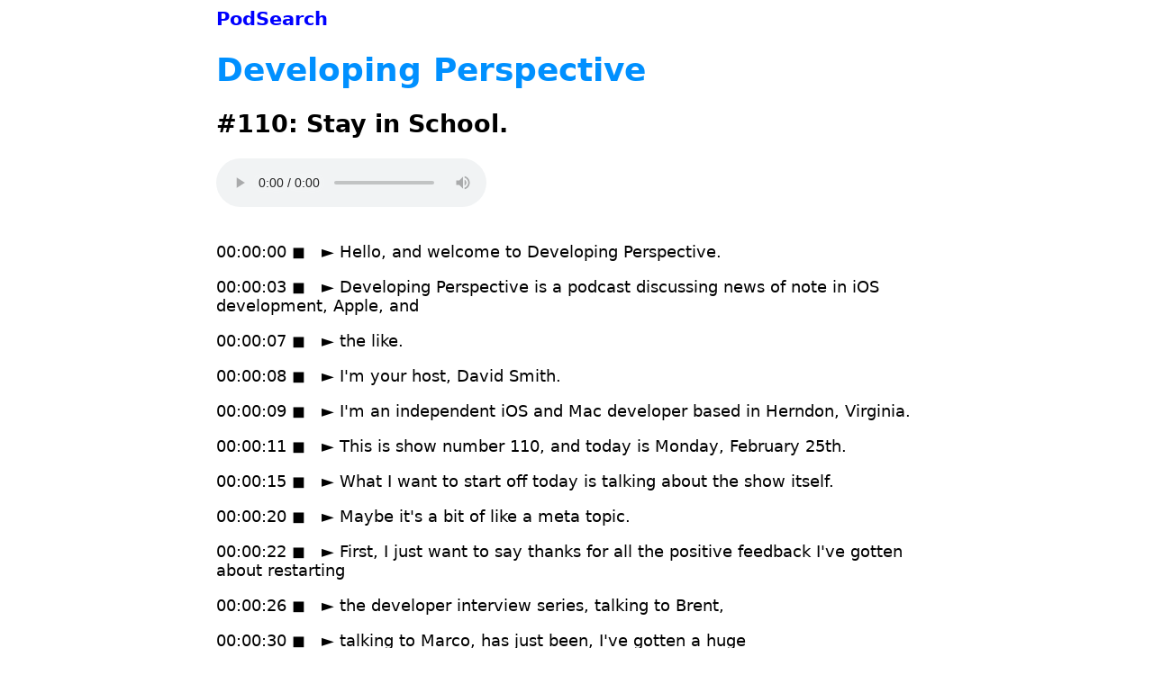

--- FILE ---
content_type: text/html; charset=utf-8
request_url: http://podsearch.david-smith.org/episodes/6198
body_size: 146984
content:
<html>
<head>
<title>Podcast Search</title>
<style type="text/css" media="screen">

/* unvisited link */
a:link {
    color: blue;
}

.not-selectable {
  -webkit-touch-callout: none;
  -webkit-user-select: none;
  -khtml-user-select: none;
  -moz-user-select: none;
  -ms-user-select: none;
  user-select: none;
}

/* visited link */
a:visited {
    color: blue;
}

.container{
    position:relative;
    display:block;
    width: 800px;
    margin: 0 auto;
}

input[type=button], input[type=submit], input[type=reset] {
  background-color: #0090ff;
  border: none;
  border-radius:16px;
  color: white;
  padding: 16px 32px;
  text-decoration: none;
  margin: 4px 2px;
  cursor: pointer;
  text-size:200px;
}


.aligned {
	background:#d8eeff;
            display: flex;
            align-items: center;
        }

a:link { text-decoration: none; color: #0090ff;}
a:visited { text-decoration: none;  color: #0090ff;}
a:hover { text-decoration: none;  color: #0090ff;}
a:active { text-decoration: none;  color: #0090ff;}

@media(max-width:420px){
    .container{width:300px;font-size:12px;}
}

body {
	font-family: ui-rounded, "SF Pro Rounded", system-ui, san-serif;
	font-size:18px;
}

</style>
</head>
<body>
    <div class="container">
        <h3><a style="color:blue;" href="/">PodSearch</a></h3>

<div style="margin: 0 auto;max-width: 1024px;">
  <h1><a href="/shows/15">Developing Perspective</a></h1>
  <h2>#110: Stay in School.</h2>
  <audio controls="controls" id="audioplayer"><source src="https://static.crossforward.com/mp3s/15_6198_110-fixed.mp3" type="audio/mpeg"></audio>
  <div id='display'>&nbsp;</div>


 <div class="segment" id="segment0">
 <p id="0" >
	 00:00:00
     <a onclick="vid.pause()">&#9724;</a>
     &nbsp;
     <a onclick="vid.currentTime = 0;vid.play();" >&#9658;</a> 
     Hello, and welcome to Developing Perspective. 
     
     </p>
 </div>

 <div class="segment" id="segment1">
 <p id="3" >
	 00:00:03
     <a onclick="vid.pause()">&#9724;</a>
     &nbsp;
     <a onclick="vid.currentTime = 3;vid.play();" >&#9658;</a> 
     Developing Perspective is a podcast discussing news of note in iOS development, Apple, and 
     
     </p>
 </div>

 <div class="segment" id="segment2">
 <p id="7" >
	 00:00:07
     <a onclick="vid.pause()">&#9724;</a>
     &nbsp;
     <a onclick="vid.currentTime = 7;vid.play();" >&#9658;</a> 
     the like. 
     
     </p>
 </div>

 <div class="segment" id="segment3">
 <p id="8" >
	 00:00:08
     <a onclick="vid.pause()">&#9724;</a>
     &nbsp;
     <a onclick="vid.currentTime = 8;vid.play();" >&#9658;</a> 
     I&#39;m your host, David Smith. 
     
     </p>
 </div>

 <div class="segment" id="segment4">
 <p id="9" >
	 00:00:09
     <a onclick="vid.pause()">&#9724;</a>
     &nbsp;
     <a onclick="vid.currentTime = 9;vid.play();" >&#9658;</a> 
     I&#39;m an independent iOS and Mac developer based in Herndon, Virginia. 
     
     </p>
 </div>

 <div class="segment" id="segment5">
 <p id="11" >
	 00:00:11
     <a onclick="vid.pause()">&#9724;</a>
     &nbsp;
     <a onclick="vid.currentTime = 11;vid.play();" >&#9658;</a> 
     This is show number 110, and today is Monday, February 25th. 
     
     </p>
 </div>

 <div class="segment" id="segment6">
 <p id="15" >
	 00:00:15
     <a onclick="vid.pause()">&#9724;</a>
     &nbsp;
     <a onclick="vid.currentTime = 15;vid.play();" >&#9658;</a> 
     What I want to start off today is talking about the show itself. 
     
     </p>
 </div>

 <div class="segment" id="segment7">
 <p id="20" >
	 00:00:20
     <a onclick="vid.pause()">&#9724;</a>
     &nbsp;
     <a onclick="vid.currentTime = 20;vid.play();" >&#9658;</a> 
     Maybe it&#39;s a bit of like a meta topic. 
     
     </p>
 </div>

 <div class="segment" id="segment8">
 <p id="22" >
	 00:00:22
     <a onclick="vid.pause()">&#9724;</a>
     &nbsp;
     <a onclick="vid.currentTime = 22;vid.play();" >&#9658;</a> 
     First, I just want to say thanks for all the positive feedback I&#39;ve gotten about restarting 
     
     </p>
 </div>

 <div class="segment" id="segment9">
 <p id="26" >
	 00:00:26
     <a onclick="vid.pause()">&#9724;</a>
     &nbsp;
     <a onclick="vid.currentTime = 26;vid.play();" >&#9658;</a> 
     the developer interview series, talking to Brent, 
     
     </p>
 </div>

 <div class="segment" id="segment10">
 <p id="30" >
	 00:00:30
     <a onclick="vid.pause()">&#9724;</a>
     &nbsp;
     <a onclick="vid.currentTime = 30;vid.play();" >&#9658;</a> 
     talking to Marco, has just been, I&#39;ve gotten a huge 
     
     </p>
 </div>

 <div class="segment" id="segment11">
 <p id="32" >
	 00:00:32
     <a onclick="vid.pause()">&#9724;</a>
     &nbsp;
     <a onclick="vid.currentTime = 32;vid.play();" >&#9658;</a> 
     amount of feedback saying, yes, keep doing this, 
     
     </p>
 </div>

 <div class="segment" id="segment12">
 <p id="34" >
	 00:00:34
     <a onclick="vid.pause()">&#9724;</a>
     &nbsp;
     <a onclick="vid.currentTime = 34;vid.play();" >&#9658;</a> 
     keep talking to interesting people, that&#39;s been awesome. 
     
     </p>
 </div>

 <div class="segment" id="segment13">
 <p id="37" >
	 00:00:37
     <a onclick="vid.pause()">&#9724;</a>
     &nbsp;
     <a onclick="vid.currentTime = 37;vid.play();" >&#9658;</a> 
     And so that&#39;s definitely something that I&#39;m continuing 
     
     </p>
 </div>

 <div class="segment" id="segment14">
 <p id="40" >
	 00:00:40
     <a onclick="vid.pause()">&#9724;</a>
     &nbsp;
     <a onclick="vid.currentTime = 40;vid.play();" >&#9658;</a> 
     to do, I&#39;m working on scheduling those, and exactly 
     
     </p>
 </div>

 <div class="segment" id="segment15">
 <p id="43" >
	 00:00:43
     <a onclick="vid.pause()">&#9724;</a>
     &nbsp;
     <a onclick="vid.currentTime = 43;vid.play();" >&#9658;</a> 
     how and when they happen will kind of vary based on 
     
     </p>
 </div>

 <div class="segment" id="segment16">
 <p id="45" >
	 00:00:45
     <a onclick="vid.pause()">&#9724;</a>
     &nbsp;
     <a onclick="vid.currentTime = 45;vid.play();" >&#9658;</a> 
     my schedule and the schedule of those I&#39;m trying to get. 
     
     </p>
 </div>

 <div class="segment" id="segment17">
 <p id="48" >
	 00:00:48
     <a onclick="vid.pause()">&#9724;</a>
     &nbsp;
     <a onclick="vid.currentTime = 48;vid.play();" >&#9658;</a> 
     But definitely looking forward to that. 
     
     </p>
 </div>

 <div class="segment" id="segment18">
 <p id="51" >
	 00:00:51
     <a onclick="vid.pause()">&#9724;</a>
     &nbsp;
     <a onclick="vid.currentTime = 51;vid.play();" >&#9658;</a> 
     And related to that, I&#39;ll probably be looking for some 
     
     </p>
 </div>

 <div class="segment" id="segment19">
 <p id="52" >
	 00:00:52
     <a onclick="vid.pause()">&#9724;</a>
     &nbsp;
     <a onclick="vid.currentTime = 52;vid.play();" >&#9658;</a> 
     interesting changing things that I&#39;m going to be trying 
     
     </p>
 </div>

 <div class="segment" id="segment20">
 <p id="54" >
	 00:00:54
     <a onclick="vid.pause()">&#9724;</a>
     &nbsp;
     <a onclick="vid.currentTime = 54;vid.play();" >&#9658;</a> 
     out on the show. 
     
     </p>
 </div>

 <div class="segment" id="segment21">
 <p id="56" >
	 00:00:56
     <a onclick="vid.pause()">&#9724;</a>
     &nbsp;
     <a onclick="vid.currentTime = 56;vid.play();" >&#9658;</a> 
     tweaking in some ways the format, I expect there will 
     
     </p>
 </div>

 <div class="segment" id="segment22">
 <p id="59" >
	 00:00:59
     <a onclick="vid.pause()">&#9724;</a>
     &nbsp;
     <a onclick="vid.currentTime = 59;vid.play();" >&#9658;</a> 
     continue to be episodes like this one, that&#39;s 15 minutes. 
     
     </p>
 </div>

 <div class="segment" id="segment23">
 <p id="62" >
	 00:01:02
     <a onclick="vid.pause()">&#9724;</a>
     &nbsp;
     <a onclick="vid.currentTime = 62;vid.play();" >&#9658;</a> 
     That&#39;s something that I do, you know, just me talking into the 
     
     </p>
 </div>

 <div class="segment" id="segment24">
 <p id="65" >
	 00:01:05
     <a onclick="vid.pause()">&#9724;</a>
     &nbsp;
     <a onclick="vid.currentTime = 65;vid.play();" >&#9658;</a> 
     microphone, but I like the flexibility and the 
     
     </p>
 </div>

 <div class="segment" id="segment25">
 <p id="68" >
	 00:01:08
     <a onclick="vid.pause()">&#9724;</a>
     &nbsp;
     <a onclick="vid.currentTime = 68;vid.play();" >&#9658;</a> 
     experimentation of what, you know, sort of the last couple of 
     
     </p>
 </div>

 <div class="segment" id="segment26">
 <p id="71" >
	 00:01:11
     <a onclick="vid.pause()">&#9724;</a>
     &nbsp;
     <a onclick="vid.currentTime = 71;vid.play();" >&#9658;</a> 
     episodes have been. And I have some ideas for where to take 
     
     </p>
 </div>

 <div class="segment" id="segment27">
 <p id="73" >
	 00:01:13
     <a onclick="vid.pause()">&#9724;</a>
     &nbsp;
     <a onclick="vid.currentTime = 73;vid.play();" >&#9658;</a> 
     that. So just something to keep in mind, something to look 
     
     </p>
 </div>

 <div class="segment" id="segment28">
 <p id="75" >
	 00:01:15
     <a onclick="vid.pause()">&#9724;</a>
     &nbsp;
     <a onclick="vid.currentTime = 75;vid.play();" >&#9658;</a> 
     forward to. And you may have noticed, like, for example, I&#39;m 
     
     </p>
 </div>

 <div class="segment" id="segment29">
 <p id="77" >
	 00:01:17
     <a onclick="vid.pause()">&#9724;</a>
     &nbsp;
     <a onclick="vid.currentTime = 77;vid.play();" >&#9658;</a> 
     starting to consider the interviews as part of the show. 
     
     </p>
 </div>

 <div class="segment" id="segment30">
 <p id="81" >
	 00:01:21
     <a onclick="vid.pause()">&#9724;</a>
     &nbsp;
     <a onclick="vid.currentTime = 81;vid.play();" >&#9658;</a> 
     So this is episode 110, you know, counting Markos as 109. 
     
     </p>
 </div>

 <div class="segment" id="segment31">
 <p id="86" >
	 00:01:26
     <a onclick="vid.pause()">&#9724;</a>
     &nbsp;
     <a onclick="vid.currentTime = 86;vid.play();" >&#9658;</a> 
     And so it&#39;s just part of the show now. 
     
     </p>
 </div>

 <div class="segment" id="segment32">
 <p id="88" >
	 00:01:28
     <a onclick="vid.pause()">&#9724;</a>
     &nbsp;
     <a onclick="vid.currentTime = 88;vid.play();" >&#9658;</a> 
     And I think that&#39;s an interesting thing. 
     
     </p>
 </div>

 <div class="segment" id="segment33">
 <p id="89" >
	 00:01:29
     <a onclick="vid.pause()">&#9724;</a>
     &nbsp;
     <a onclick="vid.currentTime = 89;vid.play();" >&#9658;</a> 
     I think I like breaking out of the 15-minute mold a bit, and it gives, lets me address 
     
     </p>
 </div>

 <div class="segment" id="segment34">
 <p id="94" >
	 00:01:34
     <a onclick="vid.pause()">&#9724;</a>
     &nbsp;
     <a onclick="vid.currentTime = 94;vid.play();" >&#9658;</a> 
     topics at a lower level. 
     
     </p>
 </div>

 <div class="segment" id="segment35">
 <p id="96" >
	 00:01:36
     <a onclick="vid.pause()">&#9724;</a>
     &nbsp;
     <a onclick="vid.currentTime = 96;vid.play();" >&#9658;</a> 
     The 15-minute limit initially came from the challenge of if you&#39;re just one voice talking, 
     
     </p>
 </div>

 <div class="segment" id="segment36">
 <p id="101" >
	 00:01:41
     <a onclick="vid.pause()">&#9724;</a>
     &nbsp;
     <a onclick="vid.currentTime = 101;vid.play();" >&#9658;</a> 
     there&#39;s a limit to how long you can do that before it kind of gets repetitive and, and 
     
     </p>
 </div>

 <div class="segment" id="segment37">
 <p id="105" >
	 00:01:45
     <a onclick="vid.pause()">&#9724;</a>
     &nbsp;
     <a onclick="vid.currentTime = 105;vid.play();" >&#9658;</a> 
     worrisome, both on, for me as doing it and for the listener as well. 
     
     </p>
 </div>

 <div class="segment" id="segment38">
 <p id="108" >
	 00:01:48
     <a onclick="vid.pause()">&#9724;</a>
     &nbsp;
     <a onclick="vid.currentTime = 108;vid.play();" >&#9658;</a> 
     And so I&#39;m looking for ways to change that and to look for all kinds of interesting things. 
     
     </p>
 </div>

 <div class="segment" id="segment39">
 <p id="112" >
	 00:01:52
     <a onclick="vid.pause()">&#9724;</a>
     &nbsp;
     <a onclick="vid.currentTime = 112;vid.play();" >&#9658;</a> 
     There may be some, you know, some shows I do with a co host, maybe some more interviews, 
     
     </p>
 </div>

 <div class="segment" id="segment40">
 <p id="116" >
	 00:01:56
     <a onclick="vid.pause()">&#9724;</a>
     &nbsp;
     <a onclick="vid.currentTime = 116;vid.play();" >&#9658;</a> 
     some interviews with people who aren&#39;t developers, there&#39;ll be some things to just kind of mix 
     
     </p>
 </div>

 <div class="segment" id="segment41">
 <p id="119" >
	 00:01:59
     <a onclick="vid.pause()">&#9724;</a>
     &nbsp;
     <a onclick="vid.currentTime = 119;vid.play();" >&#9658;</a> 
     it up. 
     
     </p>
 </div>

 <div class="segment" id="segment42">
 <p id="120" >
	 00:02:00
     <a onclick="vid.pause()">&#9724;</a>
     &nbsp;
     <a onclick="vid.currentTime = 120;vid.play();" >&#9658;</a> 
     And hopefully I think that&#39;ll enrich the show more fully. 
     
     </p>
 </div>

 <div class="segment" id="segment43">
 <p id="123" >
	 00:02:03
     <a onclick="vid.pause()">&#9724;</a>
     &nbsp;
     <a onclick="vid.currentTime = 123;vid.play();" >&#9658;</a> 
     Like I said, if you like it because it&#39;s short, they&#39;ll still be short episodes I expect, 
     
     </p>
 </div>

 <div class="segment" id="segment44">
 <p id="127" >
	 00:02:07
     <a onclick="vid.pause()">&#9724;</a>
     &nbsp;
     <a onclick="vid.currentTime = 127;vid.play();" >&#9658;</a> 
     but they&#39;ll be interspersed with other things that are more long form to hopefully kind 
     
     </p>
 </div>

 <div class="segment" id="segment45">
 <p id="130" >
	 00:02:10
     <a onclick="vid.pause()">&#9724;</a>
     &nbsp;
     <a onclick="vid.currentTime = 130;vid.play();" >&#9658;</a> 
     of address a broader variety of interests as well as just improve the show more generally. 
     
     </p>
 </div>

 <div class="segment" id="segment46">
 <p id="135" >
	 00:02:15
     <a onclick="vid.pause()">&#9724;</a>
     &nbsp;
     <a onclick="vid.currentTime = 135;vid.play();" >&#9658;</a> 
     All right, with sort of the meta topic out of the way, I can kind of move into the actual 
     
     </p>
 </div>

 <div class="segment" id="segment47">
 <p id="139" >
	 00:02:19
     <a onclick="vid.pause()">&#9724;</a>
     &nbsp;
     <a onclick="vid.currentTime = 139;vid.play();" >&#9658;</a> 
     topics I&#39;m going to talk about today. 
     
     </p>
 </div>

 <div class="segment" id="segment48">
 <p id="140" >
	 00:02:20
     <a onclick="vid.pause()">&#9724;</a>
     &nbsp;
     <a onclick="vid.currentTime = 140;vid.play();" >&#9658;</a> 
     And I have two. 
     
     </p>
 </div>

 <div class="segment" id="segment49">
 <p id="141" >
	 00:02:21
     <a onclick="vid.pause()">&#9724;</a>
     &nbsp;
     <a onclick="vid.currentTime = 141;vid.play();" >&#9658;</a> 
     And the first one I&#39;m going to do is I&#39;m going to answer quickly a question that I got from 
     
     </p>
 </div>

 <div class="segment" id="segment50">
 <p id="145" >
	 00:02:25
     <a onclick="vid.pause()">&#9724;</a>
     &nbsp;
     <a onclick="vid.currentTime = 145;vid.play();" >&#9658;</a> 
     Francesco DiLorenzo. 
     
     </p>
 </div>

 <div class="segment" id="segment51">
 <p id="147" >
	 00:02:27
     <a onclick="vid.pause()">&#9724;</a>
     &nbsp;
     <a onclick="vid.currentTime = 147;vid.play();" >&#9658;</a> 
     He asked if I had any advice for CS students or students more generally. 
     
     </p>
 </div>

 <div class="segment" id="segment52">
 <p id="154" >
	 00:02:34
     <a onclick="vid.pause()">&#9724;</a>
     &nbsp;
     <a onclick="vid.currentTime = 154;vid.play();" >&#9658;</a> 
     And I thought that was an interesting topic. 
     
     </p>
 </div>

 <div class="segment" id="segment53">
 <p id="155" >
	 00:02:35
     <a onclick="vid.pause()">&#9724;</a>
     &nbsp;
     <a onclick="vid.currentTime = 155;vid.play();" >&#9658;</a> 
     And I&#39;ve actually gotten a fair bit of feedback from people who listen to this who are students, 
     
     </p>
 </div>

 <div class="segment" id="segment54">
 <p id="160" >
	 00:02:40
     <a onclick="vid.pause()">&#9724;</a>
     &nbsp;
     <a onclick="vid.currentTime = 160;vid.play();" >&#9658;</a> 
     who are people who aren&#39;t doing this professionally, who are in school at various levels. 
     
     </p>
 </div>

 <div class="segment" id="segment55">
 <p id="165" >
	 00:02:45
     <a onclick="vid.pause()">&#9724;</a>
     &nbsp;
     <a onclick="vid.currentTime = 165;vid.play();" >&#9658;</a> 
     all the way down to I think I&#39;ve had some kind of, you know, reached out from some people 
     
     </p>
 </div>

 <div class="segment" id="segment56">
 <p id="168" >
	 00:02:48
     <a onclick="vid.pause()">&#9724;</a>
     &nbsp;
     <a onclick="vid.currentTime = 168;vid.play();" >&#9658;</a> 
     who are in middle school, which is, which is awesome. You know, that&#39;s a great thing 
     
     </p>
 </div>

 <div class="segment" id="segment57">
 <p id="171" >
	 00:02:51
     <a onclick="vid.pause()">&#9724;</a>
     &nbsp;
     <a onclick="vid.currentTime = 171;vid.play();" >&#9658;</a> 
     to hear. I think about it as, you know, first, it&#39;s probably fair to say, a little bit of 
     
     </p>
 </div>

 <div class="segment" id="segment58">
 <p id="176" >
	 00:02:56
     <a onclick="vid.pause()">&#9724;</a>
     &nbsp;
     <a onclick="vid.currentTime = 176;vid.play();" >&#9658;</a> 
     my educational background, I went to high school and so on in the States, and then I 
     
     </p>
 </div>

 <div class="segment" id="segment59">
 <p id="181" >
	 00:03:01
     <a onclick="vid.pause()">&#9724;</a>
     &nbsp;
     <a onclick="vid.currentTime = 181;vid.play();" >&#9658;</a> 
     went to do my undergrad in computer science in England. And then I came back to the United 
     
     </p>
 </div>

 <div class="segment" id="segment60">
 <p id="187" >
	 00:03:07
     <a onclick="vid.pause()">&#9724;</a>
     &nbsp;
     <a onclick="vid.currentTime = 187;vid.play();" >&#9658;</a> 
     States to do my master&#39;s in software engineering back in the States. So I have a fairly varied 
     
     </p>
 </div>

 <div class="segment" id="segment61">
 <p id="192" >
	 00:03:12
     <a onclick="vid.pause()">&#9724;</a>
     &nbsp;
     <a onclick="vid.currentTime = 192;vid.play();" >&#9658;</a> 
     educational experience. And of course, the you know, your 
     
     </p>
 </div>

 <div class="segment" id="segment62">
 <p id="194" >
	 00:03:14
     <a onclick="vid.pause()">&#9724;</a>
     &nbsp;
     <a onclick="vid.currentTime = 194;vid.play();" >&#9658;</a> 
     mileage will be very based on where you are. But generally 
     
     </p>
 </div>

 <div class="segment" id="segment63">
 <p id="196" >
	 00:03:16
     <a onclick="vid.pause()">&#9724;</a>
     &nbsp;
     <a onclick="vid.currentTime = 196;vid.play();" >&#9658;</a> 
     speaking, I&#39;m going to kind of address this if you&#39;re coming at 
     
     </p>
 </div>

 <div class="segment" id="segment64">
 <p id="199" >
	 00:03:19
     <a onclick="vid.pause()">&#9724;</a>
     &nbsp;
     <a onclick="vid.currentTime = 199;vid.play();" >&#9658;</a> 
     it from a student who is studying, you know, computer 
     
     </p>
 </div>

 <div class="segment" id="segment65">
 <p id="203" >
	 00:03:23
     <a onclick="vid.pause()">&#9724;</a>
     &nbsp;
     <a onclick="vid.currentTime = 203;vid.play();" >&#9658;</a> 
     science or software engineering or computer engineering or 
     
     </p>
 </div>

 <div class="segment" id="segment66">
 <p id="205" >
	 00:03:25
     <a onclick="vid.pause()">&#9724;</a>
     &nbsp;
     <a onclick="vid.currentTime = 205;vid.play();" >&#9658;</a> 
     whatever it&#39;s called this university. And first I want to 
     
     </p>
 </div>

 <div class="segment" id="segment67">
 <p id="208" >
	 00:03:28
     <a onclick="vid.pause()">&#9724;</a>
     &nbsp;
     <a onclick="vid.currentTime = 208;vid.play();" >&#9658;</a> 
     say is, one of the things that often comes up is whether a 
     
     </p>
 </div>

 <div class="segment" id="segment68">
 <p id="211" >
	 00:03:31
     <a onclick="vid.pause()">&#9724;</a>
     &nbsp;
     <a onclick="vid.currentTime = 211;vid.play();" >&#9658;</a> 
     degree is useful if you want to be a developer, if you want to 
     
     </p>
 </div>

 <div class="segment" id="segment69">
 <p id="214" >
	 00:03:34
     <a onclick="vid.pause()">&#9724;</a>
     &nbsp;
     <a onclick="vid.currentTime = 214;vid.play();" >&#9658;</a> 
     say, for example, you wanted to end up doing something similar 
     
     </p>
 </div>

 <div class="segment" id="segment70">
 <p id="216" >
	 00:03:36
     <a onclick="vid.pause()">&#9724;</a>
     &nbsp;
     <a onclick="vid.currentTime = 216;vid.play();" >&#9658;</a> 
     to what I do in terms of being an independent software 
     
     </p>
 </div>

 <div class="segment" id="segment71">
 <p id="218" >
	 00:03:38
     <a onclick="vid.pause()">&#9724;</a>
     &nbsp;
     <a onclick="vid.currentTime = 218;vid.play();" >&#9658;</a> 
     developer is going to college is going to college worth it in that 
     
     </p>
 </div>

 <div class="segment" id="segment72">
 <p id="221" >
	 00:03:41
     <a onclick="vid.pause()">&#9724;</a>
     &nbsp;
     <a onclick="vid.currentTime = 221;vid.play();" >&#9658;</a> 
     way. And I think that for A, that that&#39;s a that&#39;s a complicated question. And it&#39;s especially 
     
     </p>
 </div>

 <div class="segment" id="segment73">
 <p id="225" >
	 00:03:45
     <a onclick="vid.pause()">&#9724;</a>
     &nbsp;
     <a onclick="vid.currentTime = 225;vid.play();" >&#9658;</a> 
     going to be complicated by who you are, and you know, what your interests are and the 
     
     </p>
 </div>

 <div class="segment" id="segment74">
 <p id="231" >
	 00:03:51
     <a onclick="vid.pause()">&#9724;</a>
     &nbsp;
     <a onclick="vid.currentTime = 231;vid.play();" >&#9658;</a> 
     kind of the skills and the temperament that you have to start with. I would say school 
     
     </p>
 </div>

 <div class="segment" id="segment75">
 <p id="235" >
	 00:03:55
     <a onclick="vid.pause()">&#9724;</a>
     &nbsp;
     <a onclick="vid.currentTime = 235;vid.play();" >&#9658;</a> 
     is for most people, primarily useful in the long run, for understanding who you are, and 
     
     </p>
 </div>

 <div class="segment" id="segment76">
 <p id="243" >
	 00:04:03
     <a onclick="vid.pause()">&#9724;</a>
     &nbsp;
     <a onclick="vid.currentTime = 243;vid.play();" >&#9658;</a> 
     for exploring and expanding your ability to work independently. For most people in high 
     
     </p>
 </div>

 <div class="segment" id="segment77">
 <p id="248" >
	 00:04:08
     <a onclick="vid.pause()">&#9724;</a>
     &nbsp;
     <a onclick="vid.currentTime = 248;vid.play();" >&#9658;</a> 
     school, you have a much is very is very prescriptive in terms of the time, your time, what you&#39;re 
     
     </p>
 </div>

 <div class="segment" id="segment78">
 <p id="252" >
	 00:04:12
     <a onclick="vid.pause()">&#9724;</a>
     &nbsp;
     <a onclick="vid.currentTime = 252;vid.play();" >&#9658;</a> 
     doing, how you&#39;re doing it, etc. And as you move through the different levels of higher 
     
     </p>
 </div>

 <div class="segment" id="segment79">
 <p id="256" >
	 00:04:16
     <a onclick="vid.pause()">&#9724;</a>
     &nbsp;
     <a onclick="vid.currentTime = 256;vid.play();" >&#9658;</a> 
     education, there&#39;s more flexibility that&#39;s given to you in terms of you&#39;re managing your 
     
     </p>
 </div>

 <div class="segment" id="segment80">
 <p id="260" >
	 00:04:20
     <a onclick="vid.pause()">&#9724;</a>
     &nbsp;
     <a onclick="vid.currentTime = 260;vid.play();" >&#9658;</a> 
     own time, typically, you&#39;re moving away from home for the first time. And so you have the 
     
     </p>
 </div>

 <div class="segment" id="segment81">
 <p id="265" >
	 00:04:25
     <a onclick="vid.pause()">&#9724;</a>
     &nbsp;
     <a onclick="vid.currentTime = 265;vid.play();" >&#9658;</a> 
     this opportunity to have control of your schedule to see how you work when you work, how you 
     
     </p>
 </div>

 <div class="segment" id="segment82">
 <p id="269" >
	 00:04:29
     <a onclick="vid.pause()">&#9724;</a>
     &nbsp;
     <a onclick="vid.currentTime = 269;vid.play();" >&#9658;</a> 
     like to work. And college is a great example of a place where you can do that in a safe 
     
     </p>
 </div>

 <div class="segment" id="segment83">
 <p id="274" >
	 00:04:34
     <a onclick="vid.pause()">&#9724;</a>
     &nbsp;
     <a onclick="vid.currentTime = 274;vid.play();" >&#9658;</a> 
     environment in terms of it, you know, the your deal, you&#39;re 
     
     </p>
 </div>

 <div class="segment" id="segment84">
 <p id="279" >
	 00:04:39
     <a onclick="vid.pause()">&#9724;</a>
     &nbsp;
     <a onclick="vid.currentTime = 279;vid.play();" >&#9658;</a> 
     learning life skills, and you&#39;re learning professional and career 
     
     </p>
 </div>

 <div class="segment" id="segment85">
 <p id="281" >
	 00:04:41
     <a onclick="vid.pause()">&#9724;</a>
     &nbsp;
     <a onclick="vid.currentTime = 281;vid.play();" >&#9658;</a> 
     skills in a kind of context when there&#39;s not a lot of consequence 
     
     </p>
 </div>

 <div class="segment" id="segment86">
 <p id="284" >
	 00:04:44
     <a onclick="vid.pause()">&#9724;</a>
     &nbsp;
     <a onclick="vid.currentTime = 284;vid.play();" >&#9658;</a> 
     for downside. If you don&#39;t do your homework, you may get a bad 
     
     </p>
 </div>

 <div class="segment" id="segment87">
 <p id="288" >
	 00:04:48
     <a onclick="vid.pause()">&#9724;</a>
     &nbsp;
     <a onclick="vid.currentTime = 288;vid.play();" >&#9658;</a> 
     grade. But it&#39;s not like not not shipping a project that you&#39;re 
     
     </p>
 </div>

 <div class="segment" id="segment88">
 <p id="292" >
	 00:04:52
     <a onclick="vid.pause()">&#9724;</a>
     &nbsp;
     <a onclick="vid.currentTime = 292;vid.play();" >&#9658;</a> 
     contracted to do so where there&#39;s a lot of complicated and 
     
     </p>
 </div>

 <div class="segment" id="segment89">
 <p id="294" >
	 00:04:54
     <a onclick="vid.pause()">&#9724;</a>
     &nbsp;
     <a onclick="vid.currentTime = 294;vid.play();" >&#9658;</a> 
     potentially even significant impacts on you as a result. So 
     
     </p>
 </div>

 <div class="segment" id="segment90">
 <p id="298" >
	 00:04:58
     <a onclick="vid.pause()">&#9724;</a>
     &nbsp;
     <a onclick="vid.currentTime = 298;vid.play();" >&#9658;</a> 
     college is great in that sense. And I think a lot of people get 
     
     </p>
 </div>

 <div class="segment" id="segment91">
 <p id="300" >
	 00:05:00
     <a onclick="vid.pause()">&#9724;</a>
     &nbsp;
     <a onclick="vid.currentTime = 300;vid.play();" >&#9658;</a> 
     too wrapped up in, oh, I&#39;m learning something that I don&#39;t 
     
     </p>
 </div>

 <div class="segment" id="segment92">
 <p id="302" >
	 00:05:02
     <a onclick="vid.pause()">&#9724;</a>
     &nbsp;
     <a onclick="vid.currentTime = 302;vid.play();" >&#9658;</a> 
     need to know or whatever. That&#39;s part of the goal. That&#39;s part of the interesting value 
     
     </p>
 </div>

 <div class="segment" id="segment93">
 <p id="309" >
	 00:05:09
     <a onclick="vid.pause()">&#9724;</a>
     &nbsp;
     <a onclick="vid.currentTime = 309;vid.play();" >&#9658;</a> 
     of school is that it&#39;s teaching you less the skills that you&#39;ll be able to apply later 
     
     </p>
 </div>

 <div class="segment" id="segment94">
 <p id="314" >
	 00:05:14
     <a onclick="vid.pause()">&#9724;</a>
     &nbsp;
     <a onclick="vid.currentTime = 314;vid.play();" >&#9658;</a> 
     on. There&#39;ll be times that you have to do work that you don&#39;t like in your career. And 
     
     </p>
 </div>

 <div class="segment" id="segment95">
 <p id="317" >
	 00:05:17
     <a onclick="vid.pause()">&#9724;</a>
     &nbsp;
     <a onclick="vid.currentTime = 317;vid.play();" >&#9658;</a> 
     it&#39;s good to have you to kind of develop the skills and the mindset of how to deal with 
     
     </p>
 </div>

 <div class="segment" id="segment96">
 <p id="321" >
	 00:05:21
     <a onclick="vid.pause()">&#9724;</a>
     &nbsp;
     <a onclick="vid.currentTime = 321;vid.play();" >&#9658;</a> 
     that. What do you do? How do you approach those problems? And that&#39;s not to say that 
     
     </p>
 </div>

 <div class="segment" id="segment97">
 <p id="325" >
	 00:05:25
     <a onclick="vid.pause()">&#9724;</a>
     &nbsp;
     <a onclick="vid.currentTime = 325;vid.play();" >&#9658;</a> 
     the actual things you learn aren&#39;t useful. And certainly they vary from department to 
     
     </p>
 </div>

 <div class="segment" id="segment98">
 <p id="328" >
	 00:05:28
     <a onclick="vid.pause()">&#9724;</a>
     &nbsp;
     <a onclick="vid.currentTime = 328;vid.play();" >&#9658;</a> 
     department from school to school. But I would say I learned a lot of things in my degrees 
     
     </p>
 </div>

 <div class="segment" id="segment99">
 <p id="333" >
	 00:05:33
     <a onclick="vid.pause()">&#9724;</a>
     &nbsp;
     <a onclick="vid.currentTime = 333;vid.play();" >&#9658;</a> 
     that I use today, though certainly not all of it. And the things that I use more and 
     
     </p>
 </div>

 <div class="segment" id="segment100">
 <p id="338" >
	 00:05:38
     <a onclick="vid.pause()">&#9724;</a>
     &nbsp;
     <a onclick="vid.currentTime = 338;vid.play();" >&#9658;</a> 
     most, most frequently are concepts rather than sort of implementation things. And so 
     
     </p>
 </div>

 <div class="segment" id="segment101">
 <p id="344" >
	 00:05:44
     <a onclick="vid.pause()">&#9724;</a>
     &nbsp;
     <a onclick="vid.currentTime = 344;vid.play();" >&#9658;</a> 
     this is sort of to speak to, you know, the languages that I did most of my, my learning 
     
     </p>
 </div>

 <div class="segment" id="segment102">
 <p id="349" >
	 00:05:49
     <a onclick="vid.pause()">&#9724;</a>
     &nbsp;
     <a onclick="vid.currentTime = 349;vid.play();" >&#9658;</a> 
     in college where I learned Java, and I learned ML, which is a functional programming language, 
     
     </p>
 </div>

 <div class="segment" id="segment103">
 <p id="355" >
	 00:05:55
     <a onclick="vid.pause()">&#9724;</a>
     &nbsp;
     <a onclick="vid.currentTime = 355;vid.play();" >&#9658;</a> 
     Neither of which I use at all today. 
     
     </p>
 </div>

 <div class="segment" id="segment104">
 <p id="357" >
	 00:05:57
     <a onclick="vid.pause()">&#9724;</a>
     &nbsp;
     <a onclick="vid.currentTime = 357;vid.play();" >&#9658;</a> 
     I use primarily Objective-C and Ruby, 
     
     </p>
 </div>

 <div class="segment" id="segment105">
 <p id="360" >
	 00:06:00
     <a onclick="vid.pause()">&#9724;</a>
     &nbsp;
     <a onclick="vid.currentTime = 360;vid.play();" >&#9658;</a> 
     but the actual languages didn&#39;t matter. 
     
     </p>
 </div>

 <div class="segment" id="segment106">
 <p id="363" >
	 00:06:03
     <a onclick="vid.pause()">&#9724;</a>
     &nbsp;
     <a onclick="vid.currentTime = 363;vid.play();" >&#9658;</a> 
     What mattered and what is important was learning concepts, 
     
     </p>
 </div>

 <div class="segment" id="segment107">
 <p id="365" >
	 00:06:05
     <a onclick="vid.pause()">&#9724;</a>
     &nbsp;
     <a onclick="vid.currentTime = 365;vid.play();" >&#9658;</a> 
     was learning about how to structure object-oriented designs, 
     
     </p>
 </div>

 <div class="segment" id="segment108">
 <p id="369" >
	 00:06:09
     <a onclick="vid.pause()">&#9724;</a>
     &nbsp;
     <a onclick="vid.currentTime = 369;vid.play();" >&#9658;</a> 
     how networks work, how all these, how CPU works, 
     
     </p>
 </div>

 <div class="segment" id="segment109">
 <p id="374" >
	 00:06:14
     <a onclick="vid.pause()">&#9724;</a>
     &nbsp;
     <a onclick="vid.currentTime = 374;vid.play();" >&#9658;</a> 
     building little microcomputers with transistors. 
     
     </p>
 </div>

 <div class="segment" id="segment110">
 <p id="376" >
	 00:06:16
     <a onclick="vid.pause()">&#9724;</a>
     &nbsp;
     <a onclick="vid.currentTime = 376;vid.play();" >&#9658;</a> 
     Like, that&#39;s useful because it gives you context, 
     
     </p>
 </div>

 <div class="segment" id="segment111">
 <p id="379" >
	 00:06:19
     <a onclick="vid.pause()">&#9724;</a>
     &nbsp;
     <a onclick="vid.currentTime = 379;vid.play();" >&#9658;</a> 
     and it gives you depth, and it gives you an understanding 
     
     </p>
 </div>

 <div class="segment" id="segment112">
 <p id="381" >
	 00:06:21
     <a onclick="vid.pause()">&#9724;</a>
     &nbsp;
     <a onclick="vid.currentTime = 381;vid.play();" >&#9658;</a> 
     that will help you down the road. 
     
     </p>
 </div>

 <div class="segment" id="segment113">
 <p id="383" >
	 00:06:23
     <a onclick="vid.pause()">&#9724;</a>
     &nbsp;
     <a onclick="vid.currentTime = 383;vid.play();" >&#9658;</a> 
     I&#39;d give you some advice for CS students is make sure that you understand that you&#39;re 
     
     </p>
 </div>

 <div class="segment" id="segment114">
 <p id="389" >
	 00:06:29
     <a onclick="vid.pause()">&#9724;</a>
     &nbsp;
     <a onclick="vid.currentTime = 389;vid.play();" >&#9658;</a> 
     trying to learn the higher concepts rather than getting too stuck in the weeds. And I 
     
     </p>
 </div>

 <div class="segment" id="segment115">
 <p id="392" >
	 00:06:32
     <a onclick="vid.pause()">&#9724;</a>
     &nbsp;
     <a onclick="vid.currentTime = 392;vid.play();" >&#9658;</a> 
     would far, I&#39;d recommend that you really try and make sure that you&#39;re understanding things 
     
     </p>
 </div>

 <div class="segment" id="segment116">
 <p id="396" >
	 00:06:36
     <a onclick="vid.pause()">&#9724;</a>
     &nbsp;
     <a onclick="vid.currentTime = 396;vid.play();" >&#9658;</a> 
     at a lower level rather than just at a rote level, rather than just trying to memorize 
     
     </p>
 </div>

 <div class="segment" id="segment117">
 <p id="401" >
	 00:06:41
     <a onclick="vid.pause()">&#9724;</a>
     &nbsp;
     <a onclick="vid.currentTime = 401;vid.play();" >&#9658;</a> 
     all the facts to put out on a test, because you&#39;re kind of missing the point if you do 
     
     </p>
 </div>

 <div class="segment" id="segment118">
 <p id="404" >
	 00:06:44
     <a onclick="vid.pause()">&#9724;</a>
     &nbsp;
     <a onclick="vid.currentTime = 404;vid.play();" >&#9658;</a> 
     that. And two, I would really, really encourage you to work on side projects that aren&#39;t related 
     
     </p>
 </div>

 <div class="segment" id="segment119">
 <p id="409" >
	 00:06:49
     <a onclick="vid.pause()">&#9724;</a>
     &nbsp;
     <a onclick="vid.currentTime = 409;vid.play();" >&#9658;</a> 
     to your class as much as you can, in the sense of it&#39;s the same advice I&#39;d give out to anybody 
     
     </p>
 </div>

 <div class="segment" id="segment120">
 <p id="414" >
	 00:06:54
     <a onclick="vid.pause()">&#9724;</a>
     &nbsp;
     <a onclick="vid.currentTime = 414;vid.play();" >&#9658;</a> 
     who works in a regular career too, is it&#39;s a great opportunity. You have a tremendous 
     
     </p>
 </div>

 <div class="segment" id="segment121">
 <p id="420" >
	 00:07:00
     <a onclick="vid.pause()">&#9724;</a>
     &nbsp;
     <a onclick="vid.currentTime = 420;vid.play();" >&#9658;</a> 
     amount of time when you&#39;re in college. You may think you don&#39;t, but you do. If you just 
     
     </p>
 </div>

 <div class="segment" id="segment122">
 <p id="424" >
	 00:07:04
     <a onclick="vid.pause()">&#9724;</a>
     &nbsp;
     <a onclick="vid.currentTime = 424;vid.play();" >&#9658;</a> 
     wait until you&#39;re a proper adult who has a job and a family or a mortgage or things like 
     
     </p>
 </div>

 <div class="segment" id="segment123">
 <p id="428" >
	 00:07:08
     <a onclick="vid.pause()">&#9724;</a>
     &nbsp;
     <a onclick="vid.currentTime = 428;vid.play();" >&#9658;</a> 
     you have a tremendous amount of time that you can waste right now. And you can spend 
     
     </p>
 </div>

 <div class="segment" id="segment124">
 <p id="431" >
	 00:07:11
     <a onclick="vid.pause()">&#9724;</a>
     &nbsp;
     <a onclick="vid.currentTime = 431;vid.play();" >&#9658;</a> 
     that in a wasteful way. Or you can take advantage of this opportunity to be experimenting with 
     
     </p>
 </div>

 <div class="segment" id="segment125">
 <p id="437" >
	 00:07:17
     <a onclick="vid.pause()">&#9724;</a>
     &nbsp;
     <a onclick="vid.currentTime = 437;vid.play();" >&#9658;</a> 
     new projects, to be building apps, to be building web applications, to be doing things on a 
     
     </p>
 </div>

 <div class="segment" id="segment126">
 <p id="441" >
	 00:07:21
     <a onclick="vid.pause()">&#9724;</a>
     &nbsp;
     <a onclick="vid.currentTime = 441;vid.play();" >&#9658;</a> 
     regular basis that are interesting and building up a skill set that will allow you, when you 
     
     </p>
 </div>

 <div class="segment" id="segment127">
 <p id="447" >
	 00:07:27
     <a onclick="vid.pause()">&#9724;</a>
     &nbsp;
     <a onclick="vid.currentTime = 447;vid.play();" >&#9658;</a> 
     finish your degree, to be showing off a really impressive resume to your, either to your 
     
     </p>
 </div>

 <div class="segment" id="segment128">
 <p id="453" >
	 00:07:33
     <a onclick="vid.pause()">&#9724;</a>
     &nbsp;
     <a onclick="vid.currentTime = 453;vid.play();" >&#9658;</a> 
     future clients, to your future employers, or to have apps in your stable that you can 
     
     </p>
 </div>

 <div class="segment" id="segment129">
 <p id="457" >
	 00:07:37
     <a onclick="vid.pause()">&#9724;</a>
     &nbsp;
     <a onclick="vid.currentTime = 457;vid.play();" >&#9658;</a> 
     already start to be using in terms of trying to build an independent workflow. 
     
     </p>
 </div>

 <div class="segment" id="segment130">
 <p id="462" >
	 00:07:42
     <a onclick="vid.pause()">&#9724;</a>
     &nbsp;
     <a onclick="vid.currentTime = 462;vid.play();" >&#9658;</a> 
     And so I think that&#39;s an important part of it is to understand you probably, as much 
     
     </p>
 </div>

 <div class="segment" id="segment131">
 <p id="467" >
	 00:07:47
     <a onclick="vid.pause()">&#9724;</a>
     &nbsp;
     <a onclick="vid.currentTime = 467;vid.play();" >&#9658;</a> 
     as being 18 and feeling like, &quot;Oh my goodness, I have no time. 
     
     </p>
 </div>

 <div class="segment" id="segment132">
 <p id="470" >
	 00:07:50
     <a onclick="vid.pause()">&#9724;</a>
     &nbsp;
     <a onclick="vid.currentTime = 470;vid.play();" >&#9658;</a> 
     This is so hard,&quot; understanding that this is probably one of the easiest times you&#39;ll 
     
     </p>
 </div>

 <div class="segment" id="segment133">
 <p id="475" >
	 00:07:55
     <a onclick="vid.pause()">&#9724;</a>
     &nbsp;
     <a onclick="vid.currentTime = 475;vid.play();" >&#9658;</a> 
     have in your life. 
     
     </p>
 </div>

 <div class="segment" id="segment134">
 <p id="476" >
	 00:07:56
     <a onclick="vid.pause()">&#9724;</a>
     &nbsp;
     <a onclick="vid.currentTime = 476;vid.play();" >&#9658;</a> 
     And certainly that&#39;s based on my experiences with a lot of my friends and people who then 
     
     </p>
 </div>

 <div class="segment" id="segment135">
 <p id="480" >
	 00:08:00
     <a onclick="vid.pause()">&#9724;</a>
     &nbsp;
     <a onclick="vid.currentTime = 480;vid.play();" >&#9658;</a> 
     it&#39;s like, &quot;Oh my goodness, I had so much time in college.&quot; 
     
     </p>
 </div>

 <div class="segment" id="segment136">
 <p id="482" >
	 00:08:02
     <a onclick="vid.pause()">&#9724;</a>
     &nbsp;
     <a onclick="vid.currentTime = 482;vid.play();" >&#9658;</a> 
     It&#39;s like, yes, you do. 
     
     </p>
 </div>

 <div class="segment" id="segment137">
 <p id="483" >
	 00:08:03
     <a onclick="vid.pause()">&#9724;</a>
     &nbsp;
     <a onclick="vid.currentTime = 483;vid.play();" >&#9658;</a> 
     And so use that well. 
     
     </p>
 </div>

 <div class="segment" id="segment138">
 <p id="485" >
	 00:08:05
     <a onclick="vid.pause()">&#9724;</a>
     &nbsp;
     <a onclick="vid.currentTime = 485;vid.play();" >&#9658;</a> 
     Use it for things that will have enduring value and understanding that your degree is 
     
     </p>
 </div>

 <div class="segment" id="segment139">
 <p id="491" >
	 00:08:11
     <a onclick="vid.pause()">&#9724;</a>
     &nbsp;
     <a onclick="vid.currentTime = 491;vid.play();" >&#9658;</a> 
     largely just a stamp that says you did it. Don&#39;t get too wrapped up into necessarily 
     
     </p>
 </div>

 <div class="segment" id="segment140">
 <p id="495" >
	 00:08:15
     <a onclick="vid.pause()">&#9724;</a>
     &nbsp;
     <a onclick="vid.currentTime = 495;vid.play();" >&#9658;</a> 
     all the ins and outs of that. But understanding that it&#39;s you learn some skills along the 
     
     </p>
 </div>

 <div class="segment" id="segment141">
 <p id="500" >
	 00:08:20
     <a onclick="vid.pause()">&#9724;</a>
     &nbsp;
     <a onclick="vid.currentTime = 500;vid.play();" >&#9658;</a> 
     along that process. And the better you are at served your overall skill set, the better 
     
     </p>
 </div>

 <div class="segment" id="segment142">
 <p id="507" >
	 00:08:27
     <a onclick="vid.pause()">&#9724;</a>
     &nbsp;
     <a onclick="vid.currentTime = 507;vid.play();" >&#9658;</a> 
     you obviously you&#39;re not going to be going to school, your first job, you&#39;re going to 
     
     </p>
 </div>

 <div class="segment" id="segment143">
 <p id="510" >
	 00:08:30
     <a onclick="vid.pause()">&#9724;</a>
     &nbsp;
     <a onclick="vid.currentTime = 510;vid.play();" >&#9658;</a> 
     be writing code or doing whatever as a software engineer. So work on those skills as well. 
     
     </p>
 </div>

 <div class="segment" id="segment144">
 <p id="514" >
	 00:08:34
     <a onclick="vid.pause()">&#9724;</a>
     &nbsp;
     <a onclick="vid.currentTime = 514;vid.play();" >&#9658;</a> 
     And okay, so for the second thing I wanted to talk about today is talking about app.net 
     
     </p>
 </div>

 <div class="segment" id="segment145">
 <p id="519" >
	 00:08:39
     <a onclick="vid.pause()">&#9724;</a>
     &nbsp;
     <a onclick="vid.currentTime = 519;vid.play();" >&#9658;</a> 
     and developers. And this is something that is somewhat topical in terms of just a few 
     
     </p>
 </div>

 <div class="segment" id="segment146">
 <p id="523" >
	 00:08:43
     <a onclick="vid.pause()">&#9724;</a>
     &nbsp;
     <a onclick="vid.currentTime = 523;vid.play();" >&#9658;</a> 
     hours ago, they released a free tier, which I&#39;ll talk about in a minute. But I wanted 
     
     </p>
 </div>

 <div class="segment" id="segment147">
 <p id="527" >
	 00:08:47
     <a onclick="vid.pause()">&#9724;</a>
     &nbsp;
     <a onclick="vid.currentTime = 527;vid.play();" >&#9658;</a> 
     to talk a bit about it specifically, in terms of how it relates to developers. And I wrote 
     
     </p>
 </div>

 <div class="segment" id="segment148">
 <p id="531" >
	 00:08:51
     <a onclick="vid.pause()">&#9724;</a>
     &nbsp;
     <a onclick="vid.currentTime = 531;vid.play();" >&#9658;</a> 
     an article about this that you may have seen talking about the realities of being an app 
     
     </p>
 </div>

 <div class="segment" id="segment149">
 <p id="534" >
	 00:08:54
     <a onclick="vid.pause()">&#9724;</a>
     &nbsp;
     <a onclick="vid.currentTime = 534;vid.play();" >&#9658;</a> 
     that thought net developer talking about kind of how sad it is that there&#39;s this interesting 
     
     </p>
 </div>

 <div class="segment" id="segment150">
 <p id="539" >
	 00:08:59
     <a onclick="vid.pause()">&#9724;</a>
     &nbsp;
     <a onclick="vid.currentTime = 539;vid.play();" >&#9658;</a> 
     platform, some interesting capabilities and things, but the platform itself is very hard 
     
     </p>
 </div>

 <div class="segment" id="segment151">
 <p id="544" >
	 00:09:04
     <a onclick="vid.pause()">&#9724;</a>
     &nbsp;
     <a onclick="vid.currentTime = 544;vid.play();" >&#9658;</a> 
     to work for as a third party developer because there&#39;s not that many users. I think right 
     
     </p>
 </div>

 <div class="segment" id="segment152">
 <p id="549" >
	 00:09:09
     <a onclick="vid.pause()">&#9724;</a>
     &nbsp;
     <a onclick="vid.currentTime = 549;vid.play();" >&#9658;</a> 
     now, I&#39;ve thought that is about 33,000 users or so. And not all not all of those are active 
     
     </p>
 </div>

 <div class="segment" id="segment153">
 <p id="556" >
	 00:09:16
     <a onclick="vid.pause()">&#9724;</a>
     &nbsp;
     <a onclick="vid.currentTime = 556;vid.play();" >&#9658;</a> 
     on the network. And so it&#39;s kind of a tricky thing to be to make a living there. Just there. 
     
     </p>
 </div>

 <div class="segment" id="segment154">
 <p id="561" >
	 00:09:21
     <a onclick="vid.pause()">&#9724;</a>
     &nbsp;
     <a onclick="vid.currentTime = 561;vid.play();" >&#9658;</a> 
     You know, if you if every if you have for your business to have a sustainable sort of 
     
     </p>
 </div>

 <div class="segment" id="segment155">
 <p id="565" >
	 00:09:25
     <a onclick="vid.pause()">&#9724;</a>
     &nbsp;
     <a onclick="vid.currentTime = 565;vid.play();" >&#9658;</a> 
     business model, if every single person has to buy your app, that gets really difficult 
     
     </p>
 </div>

 <div class="segment" id="segment156">
 <p id="570" >
	 00:09:30
     <a onclick="vid.pause()">&#9724;</a>
     &nbsp;
     <a onclick="vid.currentTime = 570;vid.play();" >&#9658;</a> 
     from a just a real is that realistic perspective. And so it&#39;s really kind of interesting in 
     
     </p>
 </div>

 <div class="segment" id="segment157">
 <p id="576" >
	 00:09:36
     <a onclick="vid.pause()">&#9724;</a>
     &nbsp;
     <a onclick="vid.currentTime = 576;vid.play();" >&#9658;</a> 
     terms of the way that the app.net developer incentive program is developed, which is basically 
     
     </p>
 </div>

 <div class="segment" id="segment158">
 <p id="581" >
	 00:09:41
     <a onclick="vid.pause()">&#9724;</a>
     &nbsp;
     <a onclick="vid.currentTime = 581;vid.play();" >&#9658;</a> 
     an alternative way to make your money. Rather than selling your your apps, your clients, 
     
     </p>
 </div>

 <div class="segment" id="segment159">
 <p id="585" >
	 00:09:45
     <a onclick="vid.pause()">&#9724;</a>
     &nbsp;
     <a onclick="vid.currentTime = 585;vid.play();" >&#9658;</a> 
     whatever they are, you get a kickback from app.net based on how happy your users are 
     
     </p>
 </div>

 <div class="segment" id="segment160">
 <p id="591" >
	 00:09:51
     <a onclick="vid.pause()">&#9724;</a>
     &nbsp;
     <a onclick="vid.currentTime = 591;vid.play();" >&#9658;</a> 
     and how many people are using your apps. And this is caused kind of a tricky thing, because 
     
     </p>
 </div>

 <div class="segment" id="segment161">
 <p id="596" >
	 00:09:56
     <a onclick="vid.pause()">&#9724;</a>
     &nbsp;
     <a onclick="vid.currentTime = 596;vid.play();" >&#9658;</a> 
     is first to his tweet bot, and then I think it was Riposte, 
     
     </p>
 </div>

 <div class="segment" id="segment162">
 <p id="601" >
	 00:10:01
     <a onclick="vid.pause()">&#9724;</a>
     &nbsp;
     <a onclick="vid.currentTime = 601;vid.play();" >&#9658;</a> 
     our two app.net clients that have recently gone free. 
     
     </p>
 </div>

 <div class="segment" id="segment163">
 <p id="604" >
	 00:10:04
     <a onclick="vid.pause()">&#9724;</a>
     &nbsp;
     <a onclick="vid.currentTime = 604;vid.play();" >&#9658;</a> 
     And essentially what they&#39;re doing with that is they&#39;re trying to 
     
     </p>
 </div>

 <div class="segment" id="segment164">
 <p id="607" >
	 00:10:07
     <a onclick="vid.pause()">&#9724;</a>
     &nbsp;
     <a onclick="vid.currentTime = 607;vid.play();" >&#9658;</a> 
     fight for a bigger and bigger piece of the developer incentive program. 
     
     </p>
 </div>

 <div class="segment" id="segment165">
 <p id="610" >
	 00:10:10
     <a onclick="vid.pause()">&#9724;</a>
     &nbsp;
     <a onclick="vid.currentTime = 610;vid.play();" >&#9658;</a> 
     And sort of eschewing the fact, eschewing paid sales, 
     
     </p>
 </div>

 <div class="segment" id="segment166">
 <p id="614" >
	 00:10:14
     <a onclick="vid.pause()">&#9724;</a>
     &nbsp;
     <a onclick="vid.currentTime = 614;vid.play();" >&#9658;</a> 
     and just saying, hey, we just want as many users. 
     
     </p>
 </div>

 <div class="segment" id="segment167">
 <p id="617" >
	 00:10:17
     <a onclick="vid.pause()">&#9724;</a>
     &nbsp;
     <a onclick="vid.currentTime = 617;vid.play();" >&#9658;</a> 
     If we can get, if we&#39;re free, we can get all 30,000 
     
     </p>
 </div>

 <div class="segment" id="segment168">
 <p id="618" >
	 00:10:18
     <a onclick="vid.pause()">&#9724;</a>
     &nbsp;
     <a onclick="vid.currentTime = 618;vid.play();" >&#9658;</a> 
     of the app.net users to use our client, 
     
     </p>
 </div>

 <div class="segment" id="segment169">
 <p id="622" >
	 00:10:22
     <a onclick="vid.pause()">&#9724;</a>
     &nbsp;
     <a onclick="vid.currentTime = 622;vid.play();" >&#9658;</a> 
     we&#39;ll make a better amount of better living from that 
     
     </p>
 </div>

 <div class="segment" id="segment170">
 <p id="623" >
	 00:10:23
     <a onclick="vid.pause()">&#9724;</a>
     &nbsp;
     <a onclick="vid.currentTime = 623;vid.play();" >&#9658;</a> 
     than we would from sales. 
     
     </p>
 </div>

 <div class="segment" id="segment171">
 <p id="628" >
	 00:10:28
     <a onclick="vid.pause()">&#9724;</a>
     &nbsp;
     <a onclick="vid.currentTime = 628;vid.play();" >&#9658;</a> 
     And I think certainly a lot of people 
     
     </p>
 </div>

 <div class="segment" id="segment172">
 <p id="630" >
	 00:10:30
     <a onclick="vid.pause()">&#9724;</a>
     &nbsp;
     <a onclick="vid.currentTime = 630;vid.play();" >&#9658;</a> 
     have got too wrapped up in the fact that, 
     
     </p>
 </div>

 <div class="segment" id="segment173">
 <p id="631" >
	 00:10:31
     <a onclick="vid.pause()">&#9724;</a>
     &nbsp;
     <a onclick="vid.currentTime = 631;vid.play();" >&#9658;</a> 
     oh, it&#39;s a race to the bottom. 
     
     </p>
 </div>

 <div class="segment" id="segment174">
 <p id="633" >
	 00:10:33
     <a onclick="vid.pause()">&#9724;</a>
     &nbsp;
     <a onclick="vid.currentTime = 633;vid.play();" >&#9658;</a> 
     They&#39;ve totally taken the bottom out of 
     
     </p>
 </div>

 <div class="segment" id="segment175">
 <p id="635" >
	 00:10:35
     <a onclick="vid.pause()">&#9724;</a>
     &nbsp;
     <a onclick="vid.currentTime = 635;vid.play();" >&#9658;</a> 
     what people expect for client sales. 
     
     </p>
 </div>

 <div class="segment" id="segment176">
 <p id="637" >
	 00:10:37
     <a onclick="vid.pause()">&#9724;</a>
     &nbsp;
     <a onclick="vid.currentTime = 637;vid.play();" >&#9658;</a> 
     And the reality is it&#39;s always dangerous 
     
     </p>
 </div>

 <div class="segment" id="segment177">
 <p id="640" >
	 00:10:40
     <a onclick="vid.pause()">&#9724;</a>
     &nbsp;
     <a onclick="vid.currentTime = 640;vid.play();" >&#9658;</a> 
     when you start having those types of thoughts. 
     
     </p>
 </div>

 <div class="segment" id="segment178">
 <p id="642" >
	 00:10:42
     <a onclick="vid.pause()">&#9724;</a>
     &nbsp;
     <a onclick="vid.currentTime = 642;vid.play();" >&#9658;</a> 
     Individual developers have to make 
     
     </p>
 </div>

 <div class="segment" id="segment179">
 <p id="646" >
	 00:10:46
     <a onclick="vid.pause()">&#9724;</a>
     &nbsp;
     <a onclick="vid.currentTime = 646;vid.play();" >&#9658;</a> 
     the decision that is best for them. 
     
     </p>
 </div>

 <div class="segment" id="segment180">
 <p id="648" >
	 00:10:48
     <a onclick="vid.pause()">&#9724;</a>
     &nbsp;
     <a onclick="vid.currentTime = 648;vid.play();" >&#9658;</a> 
     And that&#39;s just sort of, I think, 
     
     </p>
 </div>

 <div class="segment" id="segment181">
 <p id="650" >
	 00:10:50
     <a onclick="vid.pause()">&#9724;</a>
     &nbsp;
     <a onclick="vid.currentTime = 650;vid.play();" >&#9658;</a> 
     one of those universal things 
     
     </p>
 </div>

 <div class="segment" id="segment182">
 <p id="648" >
	 00:10:48
     <a onclick="vid.pause()">&#9724;</a>
     &nbsp;
     <a onclick="vid.currentTime = 648;vid.play();" >&#9658;</a> 
     just kind of have to come to grips with. 
     
     </p>
 </div>

 <div class="segment" id="segment183">
 <p id="653" >
	 00:10:53
     <a onclick="vid.pause()">&#9724;</a>
     &nbsp;
     <a onclick="vid.currentTime = 653;vid.play();" >&#9658;</a> 
     That if a developer feels like he can make more money at free, 
     
     </p>
 </div>

 <div class="segment" id="segment184">
 <p id="654" >
	 00:10:54
     <a onclick="vid.pause()">&#9724;</a>
     &nbsp;
     <a onclick="vid.currentTime = 654;vid.play();" >&#9658;</a> 
     and then he could with paid sales, then that&#39;s a perfectly 
     
     </p>
 </div>

 <div class="segment" id="segment185">
 <p id="658" >
	 00:10:58
     <a onclick="vid.pause()">&#9724;</a>
     &nbsp;
     <a onclick="vid.currentTime = 658;vid.play();" >&#9658;</a> 
     reasonable thing for him to do, for him to change his business 
     
     </p>
 </div>

 <div class="segment" id="segment186">
 <p id="661" >
	 00:11:01
     <a onclick="vid.pause()">&#9724;</a>
     &nbsp;
     <a onclick="vid.currentTime = 661;vid.play();" >&#9658;</a> 
     model and to head in that direction. 
     
     </p>
 </div>

 <div class="segment" id="segment187">
 <p id="664" >
	 00:11:04
     <a onclick="vid.pause()">&#9724;</a>
     &nbsp;
     <a onclick="vid.currentTime = 664;vid.play();" >&#9658;</a> 
     And I think a lot of that is because, I mean, ultimately, 
     
     </p>
 </div>

 <div class="segment" id="segment188">
 <p id="666" >
	 00:11:06
     <a onclick="vid.pause()">&#9724;</a>
     &nbsp;
     <a onclick="vid.currentTime = 666;vid.play();" >&#9658;</a> 
     would you rather that they do that or they not develop? 
     
     </p>
 </div>

 <div class="segment" id="segment189">
 <p id="669" >
	 00:11:09
     <a onclick="vid.pause()">&#9724;</a>
     &nbsp;
     <a onclick="vid.currentTime = 669;vid.play();" >&#9658;</a> 
     Would you rather just be only hobbyists who are developing 
     
     </p>
 </div>

 <div class="segment" id="segment190">
 <p id="672" >
	 00:11:12
     <a onclick="vid.pause()">&#9724;</a>
     &nbsp;
     <a onclick="vid.currentTime = 672;vid.play();" >&#9658;</a> 
     something? 
     
     </p>
 </div>

 <div class="segment" id="segment191">
 <p id="675" >
	 00:11:15
     <a onclick="vid.pause()">&#9724;</a>
     &nbsp;
     <a onclick="vid.currentTime = 675;vid.play();" >&#9658;</a> 
     It&#39;s like these are the natural consequences that as much as 
     
     </p>
 </div>

 <div class="segment" id="segment192">
 <p id="675" >
	 00:11:15
     <a onclick="vid.pause()">&#9724;</a>
     &nbsp;
     <a onclick="vid.currentTime = 675;vid.play();" >&#9658;</a> 
     we&#39;d like in an absolute, in an idealistic or absolute sense 
     
     </p>
 </div>

 <div class="segment" id="segment193">
 <p id="675" >
	 00:11:15
     <a onclick="vid.pause()">&#9724;</a>
     &nbsp;
     <a onclick="vid.currentTime = 675;vid.play();" >&#9658;</a> 
     say, it would be great if developers could write apps and 
     
     </p>
 </div>

 <div class="segment" id="segment194">
 <p id="679" >
	 00:11:19
     <a onclick="vid.pause()">&#9724;</a>
     &nbsp;
     <a onclick="vid.currentTime = 679;vid.play();" >&#9658;</a> 
     then get me make it pay lots of money for it, and have tons of 
     
     </p>
 </div>

 <div class="segment" id="segment195">
 <p id="682" >
	 00:11:22
     <a onclick="vid.pause()">&#9724;</a>
     &nbsp;
     <a onclick="vid.currentTime = 682;vid.play();" >&#9658;</a> 
     customers just throwing money at them, then that&#39;d be great. 
     
     </p>
 </div>

 <div class="segment" id="segment196">
 <p id="685" >
	 00:11:25
     <a onclick="vid.pause()">&#9724;</a>
     &nbsp;
     <a onclick="vid.currentTime = 685;vid.play();" >&#9658;</a> 
     That would be awesome. I would love that. That&#39;s, that would be 
     
     </p>
 </div>

 <div class="segment" id="segment197">
 <p id="688" >
	 00:11:28
     <a onclick="vid.pause()">&#9724;</a>
     &nbsp;
     <a onclick="vid.currentTime = 688;vid.play();" >&#9658;</a> 
     great. But if that&#39;s not the reality, then the first is make 
     
     </p>
 </div>

 <div class="segment" id="segment198">
 <p id="693" >
	 00:11:33
     <a onclick="vid.pause()">&#9724;</a>
     &nbsp;
     <a onclick="vid.currentTime = 693;vid.play();" >&#9658;</a> 
     sure that we&#39;re not questioning developers motives, because 
     
     </p>
 </div>

 <div class="segment" id="segment199">
 <p id="695" >
	 00:11:35
     <a onclick="vid.pause()">&#9724;</a>
     &nbsp;
     <a onclick="vid.currentTime = 695;vid.play();" >&#9658;</a> 
     that&#39;s a dangerous game to get into. You don&#39;t know their 
     
     </p>
 </div>

 <div class="segment" id="segment200">
 <p id="697" >
	 00:11:37
     <a onclick="vid.pause()">&#9724;</a>
     &nbsp;
     <a onclick="vid.currentTime = 697;vid.play();" >&#9658;</a> 
     situations, you don&#39;t know exactly why they&#39;re doing it, you 
     
     </p>
 </div>

 <div class="segment" id="segment201">
 <p id="699" >
	 00:11:39
     <a onclick="vid.pause()">&#9724;</a>
     &nbsp;
     <a onclick="vid.currentTime = 699;vid.play();" >&#9658;</a> 
     don&#39;t know all the numbers that are going into that. So first 
     
     </p>
 </div>

 <div class="segment" id="segment202">
 <p id="702" >
	 00:11:42
     <a onclick="vid.pause()">&#9724;</a>
     &nbsp;
     <a onclick="vid.currentTime = 702;vid.play();" >&#9658;</a> 
     understand that that&#39;s a better that&#39;s a better perspective to 
     
     </p>
 </div>

 <div class="segment" id="segment203">
 <p id="705" >
	 00:11:45
     <a onclick="vid.pause()">&#9724;</a>
     &nbsp;
     <a onclick="vid.currentTime = 705;vid.play();" >&#9658;</a> 
     have to have on that. 
     
     </p>
 </div>

 <div class="segment" id="segment204">
 <p id="706" >
	 00:11:46
     <a onclick="vid.pause()">&#9724;</a>
     &nbsp;
     <a onclick="vid.currentTime = 706;vid.play();" >&#9658;</a> 
     And then two, it&#39;s understanding that it&#39;s just a really hard 
     
     </p>
 </div>

 <div class="segment" id="segment205">
 <p id="709" >
	 00:11:49
     <a onclick="vid.pause()">&#9724;</a>
     &nbsp;
     <a onclick="vid.currentTime = 709;vid.play();" >&#9658;</a> 
     market to be in, and so kind of some slack. 
     
     </p>
 </div>

 <div class="segment" id="segment206">
 <p id="713" >
	 00:11:53
     <a onclick="vid.pause()">&#9724;</a>
     &nbsp;
     <a onclick="vid.currentTime = 713;vid.play();" >&#9658;</a> 
     I wanted to talk about the app.net freemium model, which 
     
     </p>
 </div>

 <div class="segment" id="segment207">
 <p id="717" >
	 00:11:57
     <a onclick="vid.pause()">&#9724;</a>
     &nbsp;
     <a onclick="vid.currentTime = 717;vid.play();" >&#9658;</a> 
     was announced today, which is basically they have opened 
     
     </p>
 </div>

 <div class="segment" id="segment208">
 <p id="720" >
	 00:12:00
     <a onclick="vid.pause()">&#9724;</a>
     &nbsp;
     <a onclick="vid.currentTime = 720;vid.play();" >&#9658;</a> 
     the doors to users on the network who have never 
     
     </p>
 </div>

 <div class="segment" id="segment209">
 <p id="722" >
	 00:12:02
     <a onclick="vid.pause()">&#9724;</a>
     &nbsp;
     <a onclick="vid.currentTime = 722;vid.play();" >&#9658;</a> 
     paid anything for that. 
     
     </p>
 </div>

 <div class="segment" id="segment210">
 <p id="724" >
	 00:12:04
     <a onclick="vid.pause()">&#9724;</a>
     &nbsp;
     <a onclick="vid.currentTime = 724;vid.play();" >&#9658;</a> 
     And basically that&#39;s to say if you are a user, 
     
     </p>
 </div>

 <div class="segment" id="segment211">
 <p id="728" >
	 00:12:08
     <a onclick="vid.pause()">&#9724;</a>
     &nbsp;
     <a onclick="vid.currentTime = 728;vid.play();" >&#9658;</a> 
     I think each user gets a certain number of invites. 
     
     </p>
 </div>

 <div class="segment" id="segment212">
 <p id="730" >
	 00:12:10
     <a onclick="vid.pause()">&#9724;</a>
     &nbsp;
     <a onclick="vid.currentTime = 730;vid.play();" >&#9658;</a> 
     You can invite a friend. 
     
     </p>
 </div>

 <div class="segment" id="segment213">
 <p id="732" >
	 00:12:12
     <a onclick="vid.pause()">&#9724;</a>
     &nbsp;
     <a onclick="vid.currentTime = 732;vid.play();" >&#9658;</a> 
     reminds me a little of the Gmail rollout model a while ago. 
     
     </p>
 </div>

 <div class="segment" id="segment214">
 <p id="735" >
	 00:12:15
     <a onclick="vid.pause()">&#9724;</a>
     &nbsp;
     <a onclick="vid.currentTime = 735;vid.play();" >&#9658;</a> 
     And if you invite somebody, they can come 
     
     </p>
 </div>

 <div class="segment" id="segment215">
 <p id="737" >
	 00:12:17
     <a onclick="vid.pause()">&#9724;</a>
     &nbsp;
     <a onclick="vid.currentTime = 737;vid.play();" >&#9658;</a> 
     and they can be a free user initially. 
     
     </p>
 </div>

 <div class="segment" id="segment216">
 <p id="739" >
	 00:12:19
     <a onclick="vid.pause()">&#9724;</a>
     &nbsp;
     <a onclick="vid.currentTime = 739;vid.play();" >&#9658;</a> 
     And so basically, I think you can limit them 
     
     </p>
 </div>

 <div class="segment" id="segment217">
 <p id="741" >
	 00:12:21
     <a onclick="vid.pause()">&#9724;</a>
     &nbsp;
     <a onclick="vid.currentTime = 741;vid.play();" >&#9658;</a> 
     to 40 followings. 
     
     </p>
 </div>

 <div class="segment" id="segment218">
 <p id="742" >
	 00:12:22
     <a onclick="vid.pause()">&#9724;</a>
     &nbsp;
     <a onclick="vid.currentTime = 742;vid.play();" >&#9658;</a> 
     So you can only follow 40 people on the network. 
     
     </p>
 </div>

 <div class="segment" id="segment219">
 <p id="744" >
	 00:12:24
     <a onclick="vid.pause()">&#9724;</a>
     &nbsp;
     <a onclick="vid.currentTime = 744;vid.play();" >&#9658;</a> 
     There&#39;s a limit on the number of files, or the size of files, 
     
     </p>
 </div>

 <div class="segment" id="segment220">
 <p id="747" >
	 00:12:27
     <a onclick="vid.pause()">&#9724;</a>
     &nbsp;
     <a onclick="vid.currentTime = 747;vid.play();" >&#9658;</a> 
     and the total number of files that are something like that 
     
     </p>
 </div>

 <div class="segment" id="segment221">
 <p id="749" >
	 00:12:29
     <a onclick="vid.pause()">&#9724;</a>
     &nbsp;
     <a onclick="vid.currentTime = 749;vid.play();" >&#9658;</a> 
     that you can have on the network. 
     
     </p>
 </div>

 <div class="segment" id="segment222">
 <p id="750" >
	 00:12:30
     <a onclick="vid.pause()">&#9724;</a>
     &nbsp;
     <a onclick="vid.currentTime = 750;vid.play();" >&#9658;</a> 
     So there&#39;s a few limits. 
     
     </p>
 </div>

 <div class="segment" id="segment223">
 <p id="751" >
	 00:12:31
     <a onclick="vid.pause()">&#9724;</a>
     &nbsp;
     <a onclick="vid.currentTime = 751;vid.play();" >&#9658;</a> 
     And I think this is great news for developers. 
     
     </p>
 </div>

 <div class="segment" id="segment224">
 <p id="753" >
	 00:12:33
     <a onclick="vid.pause()">&#9724;</a>
     &nbsp;
     <a onclick="vid.currentTime = 753;vid.play();" >&#9658;</a> 
     I think what it does is it creates a sustainable incentive 
     
     </p>
 </div>

 <div class="segment" id="segment225">
 <p id="758" >
	 00:12:38
     <a onclick="vid.pause()">&#9724;</a>
     &nbsp;
     <a onclick="vid.currentTime = 758;vid.play();" >&#9658;</a> 
     or a sustainable customer base for developers 
     
     </p>
 </div>

 <div class="segment" id="segment226">
 <p id="761" >
	 00:12:41
     <a onclick="vid.pause()">&#9724;</a>
     &nbsp;
     <a onclick="vid.currentTime = 761;vid.play();" >&#9658;</a> 
     incentivize them in building new things in terms of now all of a sudden developers can 
     
     </p>
 </div>

 <div class="segment" id="segment227">
 <p id="767" >
	 00:12:47
     <a onclick="vid.pause()">&#9724;</a>
     &nbsp;
     <a onclick="vid.currentTime = 767;vid.play();" >&#9658;</a> 
     expect or hope that on a daily basis more and more customers will start appearing on 
     
     </p>
 </div>

 <div class="segment" id="segment228">
 <p id="773" >
	 00:12:53
     <a onclick="vid.pause()">&#9724;</a>
     &nbsp;
     <a onclick="vid.currentTime = 773;vid.play();" >&#9658;</a> 
     the network in a way that will allow paid sales to become more and more of a significant 
     
     </p>
 </div>

 <div class="segment" id="segment229">
 <p id="777" >
	 00:12:57
     <a onclick="vid.pause()">&#9724;</a>
     &nbsp;
     <a onclick="vid.currentTime = 777;vid.play();" >&#9658;</a> 
     opportunity or possibility. 
     
     </p>
 </div>

 <div class="segment" id="segment230">
 <p id="780" >
	 00:13:00
     <a onclick="vid.pause()">&#9724;</a>
     &nbsp;
     <a onclick="vid.currentTime = 780;vid.play();" >&#9658;</a> 
     And that&#39;s great. 
     
     </p>
 </div>

 <div class="segment" id="segment231">
 <p id="781" >
	 00:13:01
     <a onclick="vid.pause()">&#9724;</a>
     &nbsp;
     <a onclick="vid.currentTime = 781;vid.play();" >&#9658;</a> 
     I like that as a model and I like that it is a change they&#39;re making that I think addresses 
     
     </p>
 </div>

 <div class="segment" id="segment232">
 <p id="787" >
	 00:13:07
     <a onclick="vid.pause()">&#9724;</a>
     &nbsp;
     <a onclick="vid.currentTime = 787;vid.play();" >&#9658;</a> 
     a lot of those kinds of problems. 
     
     </p>
 </div>

 <div class="segment" id="segment233">
 <p id="788" >
	 00:13:08
     <a onclick="vid.pause()">&#9724;</a>
     &nbsp;
     <a onclick="vid.currentTime = 788;vid.play();" >&#9658;</a> 
     I&#39;m not sure if it&#39;s strictly better for the network in terms of obviously now there are 
     
     </p>
 </div>

 <div class="segment" id="segment234">
 <p id="792" >
	 00:13:12
     <a onclick="vid.pause()">&#9724;</a>
     &nbsp;
     <a onclick="vid.currentTime = 792;vid.play();" >&#9658;</a> 
     people who are consuming resources on the network who aren&#39;t paying for that. 
     
     </p>
 </div>

 <div class="segment" id="segment235">
 <p id="796" >
	 00:13:16
     <a onclick="vid.pause()">&#9724;</a>
     &nbsp;
     <a onclick="vid.currentTime = 796;vid.play();" >&#9658;</a> 
     And part of what app.net&#39;s sort of core value was that it was user supported, user paid 
     
     </p>
 </div>

 <div class="segment" id="segment236">
 <p id="800" >
	 00:13:20
     <a onclick="vid.pause()">&#9724;</a>
     &nbsp;
     <a onclick="vid.currentTime = 800;vid.play();" >&#9658;</a> 
     for. 
     
     </p>
 </div>

 <div class="segment" id="segment237">
 <p id="801" >
	 00:13:21
     <a onclick="vid.pause()">&#9724;</a>
     &nbsp;
     <a onclick="vid.currentTime = 801;vid.play();" >&#9658;</a> 
     And so suddenly those users aren&#39;t paying anything. 
     
     </p>
 </div>

 <div class="segment" id="segment238">
 <p id="803" >
	 00:13:23
     <a onclick="vid.pause()">&#9724;</a>
     &nbsp;
     <a onclick="vid.currentTime = 803;vid.play();" >&#9658;</a> 
     And obviously they&#39;re limiting the size and the scope of it by using an invitation scheme 
     
     </p>
 </div>

 <div class="segment" id="segment239">
 <p id="807" >
	 00:13:27
     <a onclick="vid.pause()">&#9724;</a>
     &nbsp;
     <a onclick="vid.currentTime = 807;vid.play();" >&#9658;</a> 
     and blah, blah, blah. 
     
     </p>
 </div>

 <div class="segment" id="segment240">
 <p id="809" >
	 00:13:29
     <a onclick="vid.pause()">&#9724;</a>
     &nbsp;
     <a onclick="vid.currentTime = 809;vid.play();" >&#9658;</a> 
     But the reality is, what will happen down the road with that will be tricky and will 
     
     </p>
 </div>

 <div class="segment" id="segment241">
 <p id="813" >
	 00:13:33
     <a onclick="vid.pause()">&#9724;</a>
     &nbsp;
     <a onclick="vid.currentTime = 813;vid.play();" >&#9658;</a> 
     be interesting and something that I&#39;m sure Dalton Caldwell and those guys are going to 
     
     </p>
 </div>

 <div class="segment" id="segment242">
 <p id="817" >
	 00:13:37
     <a onclick="vid.pause()">&#9724;</a>
     &nbsp;
     <a onclick="vid.currentTime = 817;vid.play();" >&#9658;</a> 
     be having to navigate and kind of understand. 
     
     </p>
 </div>

 <div class="segment" id="segment243">
 <p id="819" >
	 00:13:39
     <a onclick="vid.pause()">&#9724;</a>
     &nbsp;
     <a onclick="vid.currentTime = 819;vid.play();" >&#9658;</a> 
     But overall, if you&#39;re a developer of an App.NET client 
     
     </p>
 </div>

 <div class="segment" id="segment244">
 <p id="822" >
	 00:13:42
     <a onclick="vid.pause()">&#9724;</a>
     &nbsp;
     <a onclick="vid.currentTime = 822;vid.play();" >&#9658;</a> 
     or you&#39;re thinking about it, I would 
     
     </p>
 </div>

 <div class="segment" id="segment245">
 <p id="824" >
	 00:13:44
     <a onclick="vid.pause()">&#9724;</a>
     &nbsp;
     <a onclick="vid.currentTime = 824;vid.play();" >&#9658;</a> 
     say this is definitely a good sign in the right direction, 
     
     </p>
 </div>

 <div class="segment" id="segment246">
 <p id="826" >
	 00:13:46
     <a onclick="vid.pause()">&#9724;</a>
     &nbsp;
     <a onclick="vid.currentTime = 826;vid.play();" >&#9658;</a> 
     just something that they&#39;re going 
     
     </p>
 </div>

 <div class="segment" id="segment247">
 <p id="828" >
	 00:13:48
     <a onclick="vid.pause()">&#9724;</a>
     &nbsp;
     <a onclick="vid.currentTime = 828;vid.play();" >&#9658;</a> 
     to be improving the ability of developers 
     
     </p>
 </div>

 <div class="segment" id="segment248">
 <p id="831" >
	 00:13:51
     <a onclick="vid.pause()">&#9724;</a>
     &nbsp;
     <a onclick="vid.currentTime = 831;vid.play();" >&#9658;</a> 
     to be able to make a living by expanding out 
     
     </p>
 </div>

 <div class="segment" id="segment249">
 <p id="834" >
	 00:13:54
     <a onclick="vid.pause()">&#9724;</a>
     &nbsp;
     <a onclick="vid.currentTime = 834;vid.play();" >&#9658;</a> 
     the user base, which is awesome. 
     
     </p>
 </div>

 <div class="segment" id="segment250">
 <p id="836" >
	 00:13:56
     <a onclick="vid.pause()">&#9724;</a>
     &nbsp;
     <a onclick="vid.currentTime = 836;vid.play();" >&#9658;</a> 
     All right, I think that&#39;s it for today&#39;s show. 
     
     </p>
 </div>

 <div class="segment" id="segment251">
 <p id="838" >
	 00:13:58
     <a onclick="vid.pause()">&#9724;</a>
     &nbsp;
     <a onclick="vid.currentTime = 838;vid.play();" >&#9658;</a> 
     As always, if you have questions, comments, 
     
     </p>
 </div>

 <div class="segment" id="segment252">
 <p id="839" >
	 00:13:59
     <a onclick="vid.pause()">&#9724;</a>
     &nbsp;
     <a onclick="vid.currentTime = 839;vid.play();" >&#9658;</a> 
     or concerns, you can reach out to me. 
     
     </p>
 </div>

 <div class="segment" id="segment253">
 <p id="841" >
	 00:14:01
     <a onclick="vid.pause()">&#9724;</a>
     &nbsp;
     <a onclick="vid.currentTime = 841;vid.play();" >&#9658;</a> 
     I&#39;m on Twitter @_davidsmith. 
     
     </p>
 </div>

 <div class="segment" id="segment254">
 <p id="843" >
	 00:14:03
     <a onclick="vid.pause()">&#9724;</a>
     &nbsp;
     <a onclick="vid.currentTime = 843;vid.play();" >&#9658;</a> 
     I&#39;m on app.net @davidsmith. 
     
     </p>
 </div>

 <div class="segment" id="segment255">
 <p id="846" >
	 00:14:06
     <a onclick="vid.pause()">&#9724;</a>
     &nbsp;
     <a onclick="vid.currentTime = 846;vid.play();" >&#9658;</a> 
     And like I said, I&#39;m going to be tweaking out 
     
     </p>
 </div>

 <div class="segment" id="segment256">
 <p id="849" >
	 00:14:09
     <a onclick="vid.pause()">&#9724;</a>
     &nbsp;
     <a onclick="vid.currentTime = 849;vid.play();" >&#9658;</a> 
     some of the formats, some of the changes 
     
     </p>
 </div>

 <div class="segment" id="segment257">
 <p id="851" >
	 00:14:11
     <a onclick="vid.pause()">&#9724;</a>
     &nbsp;
     <a onclick="vid.currentTime = 851;vid.play();" >&#9658;</a> 
     with the developing perspective going forward. 
     
     </p>
 </div>

 <div class="segment" id="segment258">
 <p id="852" >
	 00:14:12
     <a onclick="vid.pause()">&#9724;</a>
     &nbsp;
     <a onclick="vid.currentTime = 852;vid.play();" >&#9658;</a> 
     And if you have thoughts, feedback, things about that, 
     
     </p>
 </div>

 <div class="segment" id="segment259">
 <p id="855" >
	 00:14:15
     <a onclick="vid.pause()">&#9724;</a>
     &nbsp;
     <a onclick="vid.currentTime = 855;vid.play();" >&#9658;</a> 
     format, people you&#39;d like me to interview, 
     
     </p>
 </div>

 <div class="segment" id="segment260">
 <p id="857" >
	 00:14:17
     <a onclick="vid.pause()">&#9724;</a>
     &nbsp;
     <a onclick="vid.currentTime = 857;vid.play();" >&#9658;</a> 
     concepts you&#39;d like me to try and tackle, please let me know. 
     
     </p>
 </div>

 <div class="segment" id="segment261">
 <p id="860" >
	 00:14:20
     <a onclick="vid.pause()">&#9724;</a>
     &nbsp;
     <a onclick="vid.currentTime = 860;vid.play();" >&#9658;</a> 
     Probably the best place for that kind of feedback 
     
     </p>
 </div>

 <div class="segment" id="segment262">
 <p id="862" >
	 00:14:22
     <a onclick="vid.pause()">&#9724;</a>
     &nbsp;
     <a onclick="vid.currentTime = 862;vid.play();" >&#9658;</a> 
     is to email me, which is david@developingperspective.com. 
     
     </p>
 </div>

 <div class="segment" id="segment263">
 <p id="866" >
	 00:14:26
     <a onclick="vid.pause()">&#9724;</a>
     &nbsp;
     <a onclick="vid.currentTime = 866;vid.play();" >&#9658;</a> 
     And I&#39;d love to just gather some feedback about what you&#39;re 
     
     </p>
 </div>

 <div class="segment" id="segment264">
 <p id="869" >
	 00:14:29
     <a onclick="vid.pause()">&#9724;</a>
     &nbsp;
     <a onclick="vid.currentTime = 869;vid.play();" >&#9658;</a> 
     interested in, what you like about development perspective, 
     
     </p>
 </div>

 <div class="segment" id="segment265">
 <p id="871" >
	 00:14:31
     <a onclick="vid.pause()">&#9724;</a>
     &nbsp;
     <a onclick="vid.currentTime = 871;vid.play();" >&#9658;</a> 
     what you don&#39;t. 
     
     </p>
 </div>

 <div class="segment" id="segment266">
 <p id="871" >
	 00:14:31
     <a onclick="vid.pause()">&#9724;</a>
     &nbsp;
     <a onclick="vid.currentTime = 871;vid.play();" >&#9658;</a> 
     It would just be really helpful. 
     
     </p>
 </div>

 <div class="segment" id="segment267">
 <p id="873" >
	 00:14:33
     <a onclick="vid.pause()">&#9724;</a>
     &nbsp;
     <a onclick="vid.currentTime = 873;vid.play();" >&#9658;</a> 
     All right, hope you have a great week. 
     
     </p>
 </div>

 <div class="segment" id="segment268">
 <p id="875" >
	 00:14:35
     <a onclick="vid.pause()">&#9724;</a>
     &nbsp;
     <a onclick="vid.currentTime = 875;vid.play();" >&#9658;</a> 
     Happy coding, and I&#39;ll talk to you later. 
     
     </p>
 </div>

 <div class="segment" id="segment269">
 <p id="876" >
	 00:14:36
     <a onclick="vid.pause()">&#9724;</a>
     &nbsp;
     <a onclick="vid.currentTime = 876;vid.play();" >&#9658;</a> 
     Bye. 
     
     </p>
 </div>

 <div class="segment" id="segment270">
 <p id="878" >
	 00:14:38
     <a onclick="vid.pause()">&#9724;</a>
     &nbsp;
     <a onclick="vid.currentTime = 878;vid.play();" >&#9658;</a> 
     [BLANK_AUDIO] 
     
     </p>
 </div>

</div>
<script type="text/javascript">

    function findPos(obj) { 
        var curtop = 0; 
        if (obj.offsetParent) { 
            do { 
                curtop += obj.offsetTop; 
            } while (obj = obj.offsetParent); 
            return [curtop]; 
        } 
    }
    var startingOffset = window.location.hash.substring(1);
    if(startingOffset) {
        window.scroll(0,findPos(document.getElementById(startingOffset)));
        document.getElementById(startingOffset).style.fontWeight = "bold"; lastBold = document.getElementById(startingOffset);
    }
    var vid = document.getElementById("audioplayer");
    if(startingOffset){vid.currentTime = startingOffset;}
    var lastBold;
    vid.ontimeupdate = function() {myFunction()};
    function myFunction() {

    if(vid.currentTime <= 3) {
      if(lastBold) {
          lastBold.style.fontWeight = "normal";
      }
      lastBold = document.getElementById("segment0");
      document.getElementById("segment0").style.fontWeight = "bold"; return;
      }
    if(vid.currentTime <= 7) {
      if(lastBold) {
          lastBold.style.fontWeight = "normal";
      }
      lastBold = document.getElementById("segment1");
      document.getElementById("segment1").style.fontWeight = "bold"; return;
      }
    if(vid.currentTime <= 8) {
      if(lastBold) {
          lastBold.style.fontWeight = "normal";
      }
      lastBold = document.getElementById("segment2");
      document.getElementById("segment2").style.fontWeight = "bold"; return;
      }
    if(vid.currentTime <= 9) {
      if(lastBold) {
          lastBold.style.fontWeight = "normal";
      }
      lastBold = document.getElementById("segment3");
      document.getElementById("segment3").style.fontWeight = "bold"; return;
      }
    if(vid.currentTime <= 11) {
      if(lastBold) {
          lastBold.style.fontWeight = "normal";
      }
      lastBold = document.getElementById("segment4");
      document.getElementById("segment4").style.fontWeight = "bold"; return;
      }
    if(vid.currentTime <= 15) {
      if(lastBold) {
          lastBold.style.fontWeight = "normal";
      }
      lastBold = document.getElementById("segment5");
      document.getElementById("segment5").style.fontWeight = "bold"; return;
      }
    if(vid.currentTime <= 20) {
      if(lastBold) {
          lastBold.style.fontWeight = "normal";
      }
      lastBold = document.getElementById("segment6");
      document.getElementById("segment6").style.fontWeight = "bold"; return;
      }
    if(vid.currentTime <= 22) {
      if(lastBold) {
          lastBold.style.fontWeight = "normal";
      }
      lastBold = document.getElementById("segment7");
      document.getElementById("segment7").style.fontWeight = "bold"; return;
      }
    if(vid.currentTime <= 26) {
      if(lastBold) {
          lastBold.style.fontWeight = "normal";
      }
      lastBold = document.getElementById("segment8");
      document.getElementById("segment8").style.fontWeight = "bold"; return;
      }
    if(vid.currentTime <= 30) {
      if(lastBold) {
          lastBold.style.fontWeight = "normal";
      }
      lastBold = document.getElementById("segment9");
      document.getElementById("segment9").style.fontWeight = "bold"; return;
      }
    if(vid.currentTime <= 32) {
      if(lastBold) {
          lastBold.style.fontWeight = "normal";
      }
      lastBold = document.getElementById("segment10");
      document.getElementById("segment10").style.fontWeight = "bold"; return;
      }
    if(vid.currentTime <= 34) {
      if(lastBold) {
          lastBold.style.fontWeight = "normal";
      }
      lastBold = document.getElementById("segment11");
      document.getElementById("segment11").style.fontWeight = "bold"; return;
      }
    if(vid.currentTime <= 37) {
      if(lastBold) {
          lastBold.style.fontWeight = "normal";
      }
      lastBold = document.getElementById("segment12");
      document.getElementById("segment12").style.fontWeight = "bold"; return;
      }
    if(vid.currentTime <= 40) {
      if(lastBold) {
          lastBold.style.fontWeight = "normal";
      }
      lastBold = document.getElementById("segment13");
      document.getElementById("segment13").style.fontWeight = "bold"; return;
      }
    if(vid.currentTime <= 43) {
      if(lastBold) {
          lastBold.style.fontWeight = "normal";
      }
      lastBold = document.getElementById("segment14");
      document.getElementById("segment14").style.fontWeight = "bold"; return;
      }
    if(vid.currentTime <= 45) {
      if(lastBold) {
          lastBold.style.fontWeight = "normal";
      }
      lastBold = document.getElementById("segment15");
      document.getElementById("segment15").style.fontWeight = "bold"; return;
      }
    if(vid.currentTime <= 48) {
      if(lastBold) {
          lastBold.style.fontWeight = "normal";
      }
      lastBold = document.getElementById("segment16");
      document.getElementById("segment16").style.fontWeight = "bold"; return;
      }
    if(vid.currentTime <= 51) {
      if(lastBold) {
          lastBold.style.fontWeight = "normal";
      }
      lastBold = document.getElementById("segment17");
      document.getElementById("segment17").style.fontWeight = "bold"; return;
      }
    if(vid.currentTime <= 52) {
      if(lastBold) {
          lastBold.style.fontWeight = "normal";
      }
      lastBold = document.getElementById("segment18");
      document.getElementById("segment18").style.fontWeight = "bold"; return;
      }
    if(vid.currentTime <= 54) {
      if(lastBold) {
          lastBold.style.fontWeight = "normal";
      }
      lastBold = document.getElementById("segment19");
      document.getElementById("segment19").style.fontWeight = "bold"; return;
      }
    if(vid.currentTime <= 56) {
      if(lastBold) {
          lastBold.style.fontWeight = "normal";
      }
      lastBold = document.getElementById("segment20");
      document.getElementById("segment20").style.fontWeight = "bold"; return;
      }
    if(vid.currentTime <= 59) {
      if(lastBold) {
          lastBold.style.fontWeight = "normal";
      }
      lastBold = document.getElementById("segment21");
      document.getElementById("segment21").style.fontWeight = "bold"; return;
      }
    if(vid.currentTime <= 62) {
      if(lastBold) {
          lastBold.style.fontWeight = "normal";
      }
      lastBold = document.getElementById("segment22");
      document.getElementById("segment22").style.fontWeight = "bold"; return;
      }
    if(vid.currentTime <= 65) {
      if(lastBold) {
          lastBold.style.fontWeight = "normal";
      }
      lastBold = document.getElementById("segment23");
      document.getElementById("segment23").style.fontWeight = "bold"; return;
      }
    if(vid.currentTime <= 68) {
      if(lastBold) {
          lastBold.style.fontWeight = "normal";
      }
      lastBold = document.getElementById("segment24");
      document.getElementById("segment24").style.fontWeight = "bold"; return;
      }
    if(vid.currentTime <= 71) {
      if(lastBold) {
          lastBold.style.fontWeight = "normal";
      }
      lastBold = document.getElementById("segment25");
      document.getElementById("segment25").style.fontWeight = "bold"; return;
      }
    if(vid.currentTime <= 73) {
      if(lastBold) {
          lastBold.style.fontWeight = "normal";
      }
      lastBold = document.getElementById("segment26");
      document.getElementById("segment26").style.fontWeight = "bold"; return;
      }
    if(vid.currentTime <= 75) {
      if(lastBold) {
          lastBold.style.fontWeight = "normal";
      }
      lastBold = document.getElementById("segment27");
      document.getElementById("segment27").style.fontWeight = "bold"; return;
      }
    if(vid.currentTime <= 77) {
      if(lastBold) {
          lastBold.style.fontWeight = "normal";
      }
      lastBold = document.getElementById("segment28");
      document.getElementById("segment28").style.fontWeight = "bold"; return;
      }
    if(vid.currentTime <= 81) {
      if(lastBold) {
          lastBold.style.fontWeight = "normal";
      }
      lastBold = document.getElementById("segment29");
      document.getElementById("segment29").style.fontWeight = "bold"; return;
      }
    if(vid.currentTime <= 86) {
      if(lastBold) {
          lastBold.style.fontWeight = "normal";
      }
      lastBold = document.getElementById("segment30");
      document.getElementById("segment30").style.fontWeight = "bold"; return;
      }
    if(vid.currentTime <= 88) {
      if(lastBold) {
          lastBold.style.fontWeight = "normal";
      }
      lastBold = document.getElementById("segment31");
      document.getElementById("segment31").style.fontWeight = "bold"; return;
      }
    if(vid.currentTime <= 89) {
      if(lastBold) {
          lastBold.style.fontWeight = "normal";
      }
      lastBold = document.getElementById("segment32");
      document.getElementById("segment32").style.fontWeight = "bold"; return;
      }
    if(vid.currentTime <= 94) {
      if(lastBold) {
          lastBold.style.fontWeight = "normal";
      }
      lastBold = document.getElementById("segment33");
      document.getElementById("segment33").style.fontWeight = "bold"; return;
      }
    if(vid.currentTime <= 96) {
      if(lastBold) {
          lastBold.style.fontWeight = "normal";
      }
      lastBold = document.getElementById("segment34");
      document.getElementById("segment34").style.fontWeight = "bold"; return;
      }
    if(vid.currentTime <= 101) {
      if(lastBold) {
          lastBold.style.fontWeight = "normal";
      }
      lastBold = document.getElementById("segment35");
      document.getElementById("segment35").style.fontWeight = "bold"; return;
      }
    if(vid.currentTime <= 105) {
      if(lastBold) {
          lastBold.style.fontWeight = "normal";
      }
      lastBold = document.getElementById("segment36");
      document.getElementById("segment36").style.fontWeight = "bold"; return;
      }
    if(vid.currentTime <= 108) {
      if(lastBold) {
          lastBold.style.fontWeight = "normal";
      }
      lastBold = document.getElementById("segment37");
      document.getElementById("segment37").style.fontWeight = "bold"; return;
      }
    if(vid.currentTime <= 112) {
      if(lastBold) {
          lastBold.style.fontWeight = "normal";
      }
      lastBold = document.getElementById("segment38");
      document.getElementById("segment38").style.fontWeight = "bold"; return;
      }
    if(vid.currentTime <= 116) {
      if(lastBold) {
          lastBold.style.fontWeight = "normal";
      }
      lastBold = document.getElementById("segment39");
      document.getElementById("segment39").style.fontWeight = "bold"; return;
      }
    if(vid.currentTime <= 119) {
      if(lastBold) {
          lastBold.style.fontWeight = "normal";
      }
      lastBold = document.getElementById("segment40");
      document.getElementById("segment40").style.fontWeight = "bold"; return;
      }
    if(vid.currentTime <= 120) {
      if(lastBold) {
          lastBold.style.fontWeight = "normal";
      }
      lastBold = document.getElementById("segment41");
      document.getElementById("segment41").style.fontWeight = "bold"; return;
      }
    if(vid.currentTime <= 123) {
      if(lastBold) {
          lastBold.style.fontWeight = "normal";
      }
      lastBold = document.getElementById("segment42");
      document.getElementById("segment42").style.fontWeight = "bold"; return;
      }
    if(vid.currentTime <= 127) {
      if(lastBold) {
          lastBold.style.fontWeight = "normal";
      }
      lastBold = document.getElementById("segment43");
      document.getElementById("segment43").style.fontWeight = "bold"; return;
      }
    if(vid.currentTime <= 130) {
      if(lastBold) {
          lastBold.style.fontWeight = "normal";
      }
      lastBold = document.getElementById("segment44");
      document.getElementById("segment44").style.fontWeight = "bold"; return;
      }
    if(vid.currentTime <= 135) {
      if(lastBold) {
          lastBold.style.fontWeight = "normal";
      }
      lastBold = document.getElementById("segment45");
      document.getElementById("segment45").style.fontWeight = "bold"; return;
      }
    if(vid.currentTime <= 139) {
      if(lastBold) {
          lastBold.style.fontWeight = "normal";
      }
      lastBold = document.getElementById("segment46");
      document.getElementById("segment46").style.fontWeight = "bold"; return;
      }
    if(vid.currentTime <= 140) {
      if(lastBold) {
          lastBold.style.fontWeight = "normal";
      }
      lastBold = document.getElementById("segment47");
      document.getElementById("segment47").style.fontWeight = "bold"; return;
      }
    if(vid.currentTime <= 141) {
      if(lastBold) {
          lastBold.style.fontWeight = "normal";
      }
      lastBold = document.getElementById("segment48");
      document.getElementById("segment48").style.fontWeight = "bold"; return;
      }
    if(vid.currentTime <= 145) {
      if(lastBold) {
          lastBold.style.fontWeight = "normal";
      }
      lastBold = document.getElementById("segment49");
      document.getElementById("segment49").style.fontWeight = "bold"; return;
      }
    if(vid.currentTime <= 147) {
      if(lastBold) {
          lastBold.style.fontWeight = "normal";
      }
      lastBold = document.getElementById("segment50");
      document.getElementById("segment50").style.fontWeight = "bold"; return;
      }
    if(vid.currentTime <= 154) {
      if(lastBold) {
          lastBold.style.fontWeight = "normal";
      }
      lastBold = document.getElementById("segment51");
      document.getElementById("segment51").style.fontWeight = "bold"; return;
      }
    if(vid.currentTime <= 155) {
      if(lastBold) {
          lastBold.style.fontWeight = "normal";
      }
      lastBold = document.getElementById("segment52");
      document.getElementById("segment52").style.fontWeight = "bold"; return;
      }
    if(vid.currentTime <= 160) {
      if(lastBold) {
          lastBold.style.fontWeight = "normal";
      }
      lastBold = document.getElementById("segment53");
      document.getElementById("segment53").style.fontWeight = "bold"; return;
      }
    if(vid.currentTime <= 165) {
      if(lastBold) {
          lastBold.style.fontWeight = "normal";
      }
      lastBold = document.getElementById("segment54");
      document.getElementById("segment54").style.fontWeight = "bold"; return;
      }
    if(vid.currentTime <= 168) {
      if(lastBold) {
          lastBold.style.fontWeight = "normal";
      }
      lastBold = document.getElementById("segment55");
      document.getElementById("segment55").style.fontWeight = "bold"; return;
      }
    if(vid.currentTime <= 171) {
      if(lastBold) {
          lastBold.style.fontWeight = "normal";
      }
      lastBold = document.getElementById("segment56");
      document.getElementById("segment56").style.fontWeight = "bold"; return;
      }
    if(vid.currentTime <= 176) {
      if(lastBold) {
          lastBold.style.fontWeight = "normal";
      }
      lastBold = document.getElementById("segment57");
      document.getElementById("segment57").style.fontWeight = "bold"; return;
      }
    if(vid.currentTime <= 181) {
      if(lastBold) {
          lastBold.style.fontWeight = "normal";
      }
      lastBold = document.getElementById("segment58");
      document.getElementById("segment58").style.fontWeight = "bold"; return;
      }
    if(vid.currentTime <= 187) {
      if(lastBold) {
          lastBold.style.fontWeight = "normal";
      }
      lastBold = document.getElementById("segment59");
      document.getElementById("segment59").style.fontWeight = "bold"; return;
      }
    if(vid.currentTime <= 192) {
      if(lastBold) {
          lastBold.style.fontWeight = "normal";
      }
      lastBold = document.getElementById("segment60");
      document.getElementById("segment60").style.fontWeight = "bold"; return;
      }
    if(vid.currentTime <= 194) {
      if(lastBold) {
          lastBold.style.fontWeight = "normal";
      }
      lastBold = document.getElementById("segment61");
      document.getElementById("segment61").style.fontWeight = "bold"; return;
      }
    if(vid.currentTime <= 196) {
      if(lastBold) {
          lastBold.style.fontWeight = "normal";
      }
      lastBold = document.getElementById("segment62");
      document.getElementById("segment62").style.fontWeight = "bold"; return;
      }
    if(vid.currentTime <= 199) {
      if(lastBold) {
          lastBold.style.fontWeight = "normal";
      }
      lastBold = document.getElementById("segment63");
      document.getElementById("segment63").style.fontWeight = "bold"; return;
      }
    if(vid.currentTime <= 203) {
      if(lastBold) {
          lastBold.style.fontWeight = "normal";
      }
      lastBold = document.getElementById("segment64");
      document.getElementById("segment64").style.fontWeight = "bold"; return;
      }
    if(vid.currentTime <= 205) {
      if(lastBold) {
          lastBold.style.fontWeight = "normal";
      }
      lastBold = document.getElementById("segment65");
      document.getElementById("segment65").style.fontWeight = "bold"; return;
      }
    if(vid.currentTime <= 208) {
      if(lastBold) {
          lastBold.style.fontWeight = "normal";
      }
      lastBold = document.getElementById("segment66");
      document.getElementById("segment66").style.fontWeight = "bold"; return;
      }
    if(vid.currentTime <= 211) {
      if(lastBold) {
          lastBold.style.fontWeight = "normal";
      }
      lastBold = document.getElementById("segment67");
      document.getElementById("segment67").style.fontWeight = "bold"; return;
      }
    if(vid.currentTime <= 214) {
      if(lastBold) {
          lastBold.style.fontWeight = "normal";
      }
      lastBold = document.getElementById("segment68");
      document.getElementById("segment68").style.fontWeight = "bold"; return;
      }
    if(vid.currentTime <= 216) {
      if(lastBold) {
          lastBold.style.fontWeight = "normal";
      }
      lastBold = document.getElementById("segment69");
      document.getElementById("segment69").style.fontWeight = "bold"; return;
      }
    if(vid.currentTime <= 218) {
      if(lastBold) {
          lastBold.style.fontWeight = "normal";
      }
      lastBold = document.getElementById("segment70");
      document.getElementById("segment70").style.fontWeight = "bold"; return;
      }
    if(vid.currentTime <= 221) {
      if(lastBold) {
          lastBold.style.fontWeight = "normal";
      }
      lastBold = document.getElementById("segment71");
      document.getElementById("segment71").style.fontWeight = "bold"; return;
      }
    if(vid.currentTime <= 225) {
      if(lastBold) {
          lastBold.style.fontWeight = "normal";
      }
      lastBold = document.getElementById("segment72");
      document.getElementById("segment72").style.fontWeight = "bold"; return;
      }
    if(vid.currentTime <= 231) {
      if(lastBold) {
          lastBold.style.fontWeight = "normal";
      }
      lastBold = document.getElementById("segment73");
      document.getElementById("segment73").style.fontWeight = "bold"; return;
      }
    if(vid.currentTime <= 235) {
      if(lastBold) {
          lastBold.style.fontWeight = "normal";
      }
      lastBold = document.getElementById("segment74");
      document.getElementById("segment74").style.fontWeight = "bold"; return;
      }
    if(vid.currentTime <= 243) {
      if(lastBold) {
          lastBold.style.fontWeight = "normal";
      }
      lastBold = document.getElementById("segment75");
      document.getElementById("segment75").style.fontWeight = "bold"; return;
      }
    if(vid.currentTime <= 248) {
      if(lastBold) {
          lastBold.style.fontWeight = "normal";
      }
      lastBold = document.getElementById("segment76");
      document.getElementById("segment76").style.fontWeight = "bold"; return;
      }
    if(vid.currentTime <= 252) {
      if(lastBold) {
          lastBold.style.fontWeight = "normal";
      }
      lastBold = document.getElementById("segment77");
      document.getElementById("segment77").style.fontWeight = "bold"; return;
      }
    if(vid.currentTime <= 256) {
      if(lastBold) {
          lastBold.style.fontWeight = "normal";
      }
      lastBold = document.getElementById("segment78");
      document.getElementById("segment78").style.fontWeight = "bold"; return;
      }
    if(vid.currentTime <= 260) {
      if(lastBold) {
          lastBold.style.fontWeight = "normal";
      }
      lastBold = document.getElementById("segment79");
      document.getElementById("segment79").style.fontWeight = "bold"; return;
      }
    if(vid.currentTime <= 265) {
      if(lastBold) {
          lastBold.style.fontWeight = "normal";
      }
      lastBold = document.getElementById("segment80");
      document.getElementById("segment80").style.fontWeight = "bold"; return;
      }
    if(vid.currentTime <= 269) {
      if(lastBold) {
          lastBold.style.fontWeight = "normal";
      }
      lastBold = document.getElementById("segment81");
      document.getElementById("segment81").style.fontWeight = "bold"; return;
      }
    if(vid.currentTime <= 274) {
      if(lastBold) {
          lastBold.style.fontWeight = "normal";
      }
      lastBold = document.getElementById("segment82");
      document.getElementById("segment82").style.fontWeight = "bold"; return;
      }
    if(vid.currentTime <= 279) {
      if(lastBold) {
          lastBold.style.fontWeight = "normal";
      }
      lastBold = document.getElementById("segment83");
      document.getElementById("segment83").style.fontWeight = "bold"; return;
      }
    if(vid.currentTime <= 281) {
      if(lastBold) {
          lastBold.style.fontWeight = "normal";
      }
      lastBold = document.getElementById("segment84");
      document.getElementById("segment84").style.fontWeight = "bold"; return;
      }
    if(vid.currentTime <= 284) {
      if(lastBold) {
          lastBold.style.fontWeight = "normal";
      }
      lastBold = document.getElementById("segment85");
      document.getElementById("segment85").style.fontWeight = "bold"; return;
      }
    if(vid.currentTime <= 288) {
      if(lastBold) {
          lastBold.style.fontWeight = "normal";
      }
      lastBold = document.getElementById("segment86");
      document.getElementById("segment86").style.fontWeight = "bold"; return;
      }
    if(vid.currentTime <= 292) {
      if(lastBold) {
          lastBold.style.fontWeight = "normal";
      }
      lastBold = document.getElementById("segment87");
      document.getElementById("segment87").style.fontWeight = "bold"; return;
      }
    if(vid.currentTime <= 294) {
      if(lastBold) {
          lastBold.style.fontWeight = "normal";
      }
      lastBold = document.getElementById("segment88");
      document.getElementById("segment88").style.fontWeight = "bold"; return;
      }
    if(vid.currentTime <= 298) {
      if(lastBold) {
          lastBold.style.fontWeight = "normal";
      }
      lastBold = document.getElementById("segment89");
      document.getElementById("segment89").style.fontWeight = "bold"; return;
      }
    if(vid.currentTime <= 300) {
      if(lastBold) {
          lastBold.style.fontWeight = "normal";
      }
      lastBold = document.getElementById("segment90");
      document.getElementById("segment90").style.fontWeight = "bold"; return;
      }
    if(vid.currentTime <= 302) {
      if(lastBold) {
          lastBold.style.fontWeight = "normal";
      }
      lastBold = document.getElementById("segment91");
      document.getElementById("segment91").style.fontWeight = "bold"; return;
      }
    if(vid.currentTime <= 309) {
      if(lastBold) {
          lastBold.style.fontWeight = "normal";
      }
      lastBold = document.getElementById("segment92");
      document.getElementById("segment92").style.fontWeight = "bold"; return;
      }
    if(vid.currentTime <= 314) {
      if(lastBold) {
          lastBold.style.fontWeight = "normal";
      }
      lastBold = document.getElementById("segment93");
      document.getElementById("segment93").style.fontWeight = "bold"; return;
      }
    if(vid.currentTime <= 317) {
      if(lastBold) {
          lastBold.style.fontWeight = "normal";
      }
      lastBold = document.getElementById("segment94");
      document.getElementById("segment94").style.fontWeight = "bold"; return;
      }
    if(vid.currentTime <= 321) {
      if(lastBold) {
          lastBold.style.fontWeight = "normal";
      }
      lastBold = document.getElementById("segment95");
      document.getElementById("segment95").style.fontWeight = "bold"; return;
      }
    if(vid.currentTime <= 325) {
      if(lastBold) {
          lastBold.style.fontWeight = "normal";
      }
      lastBold = document.getElementById("segment96");
      document.getElementById("segment96").style.fontWeight = "bold"; return;
      }
    if(vid.currentTime <= 328) {
      if(lastBold) {
          lastBold.style.fontWeight = "normal";
      }
      lastBold = document.getElementById("segment97");
      document.getElementById("segment97").style.fontWeight = "bold"; return;
      }
    if(vid.currentTime <= 333) {
      if(lastBold) {
          lastBold.style.fontWeight = "normal";
      }
      lastBold = document.getElementById("segment98");
      document.getElementById("segment98").style.fontWeight = "bold"; return;
      }
    if(vid.currentTime <= 338) {
      if(lastBold) {
          lastBold.style.fontWeight = "normal";
      }
      lastBold = document.getElementById("segment99");
      document.getElementById("segment99").style.fontWeight = "bold"; return;
      }
    if(vid.currentTime <= 344) {
      if(lastBold) {
          lastBold.style.fontWeight = "normal";
      }
      lastBold = document.getElementById("segment100");
      document.getElementById("segment100").style.fontWeight = "bold"; return;
      }
    if(vid.currentTime <= 349) {
      if(lastBold) {
          lastBold.style.fontWeight = "normal";
      }
      lastBold = document.getElementById("segment101");
      document.getElementById("segment101").style.fontWeight = "bold"; return;
      }
    if(vid.currentTime <= 355) {
      if(lastBold) {
          lastBold.style.fontWeight = "normal";
      }
      lastBold = document.getElementById("segment102");
      document.getElementById("segment102").style.fontWeight = "bold"; return;
      }
    if(vid.currentTime <= 357) {
      if(lastBold) {
          lastBold.style.fontWeight = "normal";
      }
      lastBold = document.getElementById("segment103");
      document.getElementById("segment103").style.fontWeight = "bold"; return;
      }
    if(vid.currentTime <= 360) {
      if(lastBold) {
          lastBold.style.fontWeight = "normal";
      }
      lastBold = document.getElementById("segment104");
      document.getElementById("segment104").style.fontWeight = "bold"; return;
      }
    if(vid.currentTime <= 363) {
      if(lastBold) {
          lastBold.style.fontWeight = "normal";
      }
      lastBold = document.getElementById("segment105");
      document.getElementById("segment105").style.fontWeight = "bold"; return;
      }
    if(vid.currentTime <= 365) {
      if(lastBold) {
          lastBold.style.fontWeight = "normal";
      }
      lastBold = document.getElementById("segment106");
      document.getElementById("segment106").style.fontWeight = "bold"; return;
      }
    if(vid.currentTime <= 369) {
      if(lastBold) {
          lastBold.style.fontWeight = "normal";
      }
      lastBold = document.getElementById("segment107");
      document.getElementById("segment107").style.fontWeight = "bold"; return;
      }
    if(vid.currentTime <= 374) {
      if(lastBold) {
          lastBold.style.fontWeight = "normal";
      }
      lastBold = document.getElementById("segment108");
      document.getElementById("segment108").style.fontWeight = "bold"; return;
      }
    if(vid.currentTime <= 376) {
      if(lastBold) {
          lastBold.style.fontWeight = "normal";
      }
      lastBold = document.getElementById("segment109");
      document.getElementById("segment109").style.fontWeight = "bold"; return;
      }
    if(vid.currentTime <= 379) {
      if(lastBold) {
          lastBold.style.fontWeight = "normal";
      }
      lastBold = document.getElementById("segment110");
      document.getElementById("segment110").style.fontWeight = "bold"; return;
      }
    if(vid.currentTime <= 381) {
      if(lastBold) {
          lastBold.style.fontWeight = "normal";
      }
      lastBold = document.getElementById("segment111");
      document.getElementById("segment111").style.fontWeight = "bold"; return;
      }
    if(vid.currentTime <= 383) {
      if(lastBold) {
          lastBold.style.fontWeight = "normal";
      }
      lastBold = document.getElementById("segment112");
      document.getElementById("segment112").style.fontWeight = "bold"; return;
      }
    if(vid.currentTime <= 389) {
      if(lastBold) {
          lastBold.style.fontWeight = "normal";
      }
      lastBold = document.getElementById("segment113");
      document.getElementById("segment113").style.fontWeight = "bold"; return;
      }
    if(vid.currentTime <= 392) {
      if(lastBold) {
          lastBold.style.fontWeight = "normal";
      }
      lastBold = document.getElementById("segment114");
      document.getElementById("segment114").style.fontWeight = "bold"; return;
      }
    if(vid.currentTime <= 396) {
      if(lastBold) {
          lastBold.style.fontWeight = "normal";
      }
      lastBold = document.getElementById("segment115");
      document.getElementById("segment115").style.fontWeight = "bold"; return;
      }
    if(vid.currentTime <= 401) {
      if(lastBold) {
          lastBold.style.fontWeight = "normal";
      }
      lastBold = document.getElementById("segment116");
      document.getElementById("segment116").style.fontWeight = "bold"; return;
      }
    if(vid.currentTime <= 404) {
      if(lastBold) {
          lastBold.style.fontWeight = "normal";
      }
      lastBold = document.getElementById("segment117");
      document.getElementById("segment117").style.fontWeight = "bold"; return;
      }
    if(vid.currentTime <= 409) {
      if(lastBold) {
          lastBold.style.fontWeight = "normal";
      }
      lastBold = document.getElementById("segment118");
      document.getElementById("segment118").style.fontWeight = "bold"; return;
      }
    if(vid.currentTime <= 414) {
      if(lastBold) {
          lastBold.style.fontWeight = "normal";
      }
      lastBold = document.getElementById("segment119");
      document.getElementById("segment119").style.fontWeight = "bold"; return;
      }
    if(vid.currentTime <= 420) {
      if(lastBold) {
          lastBold.style.fontWeight = "normal";
      }
      lastBold = document.getElementById("segment120");
      document.getElementById("segment120").style.fontWeight = "bold"; return;
      }
    if(vid.currentTime <= 424) {
      if(lastBold) {
          lastBold.style.fontWeight = "normal";
      }
      lastBold = document.getElementById("segment121");
      document.getElementById("segment121").style.fontWeight = "bold"; return;
      }
    if(vid.currentTime <= 428) {
      if(lastBold) {
          lastBold.style.fontWeight = "normal";
      }
      lastBold = document.getElementById("segment122");
      document.getElementById("segment122").style.fontWeight = "bold"; return;
      }
    if(vid.currentTime <= 431) {
      if(lastBold) {
          lastBold.style.fontWeight = "normal";
      }
      lastBold = document.getElementById("segment123");
      document.getElementById("segment123").style.fontWeight = "bold"; return;
      }
    if(vid.currentTime <= 437) {
      if(lastBold) {
          lastBold.style.fontWeight = "normal";
      }
      lastBold = document.getElementById("segment124");
      document.getElementById("segment124").style.fontWeight = "bold"; return;
      }
    if(vid.currentTime <= 441) {
      if(lastBold) {
          lastBold.style.fontWeight = "normal";
      }
      lastBold = document.getElementById("segment125");
      document.getElementById("segment125").style.fontWeight = "bold"; return;
      }
    if(vid.currentTime <= 447) {
      if(lastBold) {
          lastBold.style.fontWeight = "normal";
      }
      lastBold = document.getElementById("segment126");
      document.getElementById("segment126").style.fontWeight = "bold"; return;
      }
    if(vid.currentTime <= 453) {
      if(lastBold) {
          lastBold.style.fontWeight = "normal";
      }
      lastBold = document.getElementById("segment127");
      document.getElementById("segment127").style.fontWeight = "bold"; return;
      }
    if(vid.currentTime <= 457) {
      if(lastBold) {
          lastBold.style.fontWeight = "normal";
      }
      lastBold = document.getElementById("segment128");
      document.getElementById("segment128").style.fontWeight = "bold"; return;
      }
    if(vid.currentTime <= 462) {
      if(lastBold) {
          lastBold.style.fontWeight = "normal";
      }
      lastBold = document.getElementById("segment129");
      document.getElementById("segment129").style.fontWeight = "bold"; return;
      }
    if(vid.currentTime <= 467) {
      if(lastBold) {
          lastBold.style.fontWeight = "normal";
      }
      lastBold = document.getElementById("segment130");
      document.getElementById("segment130").style.fontWeight = "bold"; return;
      }
    if(vid.currentTime <= 470) {
      if(lastBold) {
          lastBold.style.fontWeight = "normal";
      }
      lastBold = document.getElementById("segment131");
      document.getElementById("segment131").style.fontWeight = "bold"; return;
      }
    if(vid.currentTime <= 475) {
      if(lastBold) {
          lastBold.style.fontWeight = "normal";
      }
      lastBold = document.getElementById("segment132");
      document.getElementById("segment132").style.fontWeight = "bold"; return;
      }
    if(vid.currentTime <= 476) {
      if(lastBold) {
          lastBold.style.fontWeight = "normal";
      }
      lastBold = document.getElementById("segment133");
      document.getElementById("segment133").style.fontWeight = "bold"; return;
      }
    if(vid.currentTime <= 480) {
      if(lastBold) {
          lastBold.style.fontWeight = "normal";
      }
      lastBold = document.getElementById("segment134");
      document.getElementById("segment134").style.fontWeight = "bold"; return;
      }
    if(vid.currentTime <= 482) {
      if(lastBold) {
          lastBold.style.fontWeight = "normal";
      }
      lastBold = document.getElementById("segment135");
      document.getElementById("segment135").style.fontWeight = "bold"; return;
      }
    if(vid.currentTime <= 483) {
      if(lastBold) {
          lastBold.style.fontWeight = "normal";
      }
      lastBold = document.getElementById("segment136");
      document.getElementById("segment136").style.fontWeight = "bold"; return;
      }
    if(vid.currentTime <= 485) {
      if(lastBold) {
          lastBold.style.fontWeight = "normal";
      }
      lastBold = document.getElementById("segment137");
      document.getElementById("segment137").style.fontWeight = "bold"; return;
      }
    if(vid.currentTime <= 491) {
      if(lastBold) {
          lastBold.style.fontWeight = "normal";
      }
      lastBold = document.getElementById("segment138");
      document.getElementById("segment138").style.fontWeight = "bold"; return;
      }
    if(vid.currentTime <= 495) {
      if(lastBold) {
          lastBold.style.fontWeight = "normal";
      }
      lastBold = document.getElementById("segment139");
      document.getElementById("segment139").style.fontWeight = "bold"; return;
      }
    if(vid.currentTime <= 500) {
      if(lastBold) {
          lastBold.style.fontWeight = "normal";
      }
      lastBold = document.getElementById("segment140");
      document.getElementById("segment140").style.fontWeight = "bold"; return;
      }
    if(vid.currentTime <= 507) {
      if(lastBold) {
          lastBold.style.fontWeight = "normal";
      }
      lastBold = document.getElementById("segment141");
      document.getElementById("segment141").style.fontWeight = "bold"; return;
      }
    if(vid.currentTime <= 510) {
      if(lastBold) {
          lastBold.style.fontWeight = "normal";
      }
      lastBold = document.getElementById("segment142");
      document.getElementById("segment142").style.fontWeight = "bold"; return;
      }
    if(vid.currentTime <= 514) {
      if(lastBold) {
          lastBold.style.fontWeight = "normal";
      }
      lastBold = document.getElementById("segment143");
      document.getElementById("segment143").style.fontWeight = "bold"; return;
      }
    if(vid.currentTime <= 519) {
      if(lastBold) {
          lastBold.style.fontWeight = "normal";
      }
      lastBold = document.getElementById("segment144");
      document.getElementById("segment144").style.fontWeight = "bold"; return;
      }
    if(vid.currentTime <= 523) {
      if(lastBold) {
          lastBold.style.fontWeight = "normal";
      }
      lastBold = document.getElementById("segment145");
      document.getElementById("segment145").style.fontWeight = "bold"; return;
      }
    if(vid.currentTime <= 527) {
      if(lastBold) {
          lastBold.style.fontWeight = "normal";
      }
      lastBold = document.getElementById("segment146");
      document.getElementById("segment146").style.fontWeight = "bold"; return;
      }
    if(vid.currentTime <= 531) {
      if(lastBold) {
          lastBold.style.fontWeight = "normal";
      }
      lastBold = document.getElementById("segment147");
      document.getElementById("segment147").style.fontWeight = "bold"; return;
      }
    if(vid.currentTime <= 534) {
      if(lastBold) {
          lastBold.style.fontWeight = "normal";
      }
      lastBold = document.getElementById("segment148");
      document.getElementById("segment148").style.fontWeight = "bold"; return;
      }
    if(vid.currentTime <= 539) {
      if(lastBold) {
          lastBold.style.fontWeight = "normal";
      }
      lastBold = document.getElementById("segment149");
      document.getElementById("segment149").style.fontWeight = "bold"; return;
      }
    if(vid.currentTime <= 544) {
      if(lastBold) {
          lastBold.style.fontWeight = "normal";
      }
      lastBold = document.getElementById("segment150");
      document.getElementById("segment150").style.fontWeight = "bold"; return;
      }
    if(vid.currentTime <= 549) {
      if(lastBold) {
          lastBold.style.fontWeight = "normal";
      }
      lastBold = document.getElementById("segment151");
      document.getElementById("segment151").style.fontWeight = "bold"; return;
      }
    if(vid.currentTime <= 556) {
      if(lastBold) {
          lastBold.style.fontWeight = "normal";
      }
      lastBold = document.getElementById("segment152");
      document.getElementById("segment152").style.fontWeight = "bold"; return;
      }
    if(vid.currentTime <= 561) {
      if(lastBold) {
          lastBold.style.fontWeight = "normal";
      }
      lastBold = document.getElementById("segment153");
      document.getElementById("segment153").style.fontWeight = "bold"; return;
      }
    if(vid.currentTime <= 565) {
      if(lastBold) {
          lastBold.style.fontWeight = "normal";
      }
      lastBold = document.getElementById("segment154");
      document.getElementById("segment154").style.fontWeight = "bold"; return;
      }
    if(vid.currentTime <= 570) {
      if(lastBold) {
          lastBold.style.fontWeight = "normal";
      }
      lastBold = document.getElementById("segment155");
      document.getElementById("segment155").style.fontWeight = "bold"; return;
      }
    if(vid.currentTime <= 576) {
      if(lastBold) {
          lastBold.style.fontWeight = "normal";
      }
      lastBold = document.getElementById("segment156");
      document.getElementById("segment156").style.fontWeight = "bold"; return;
      }
    if(vid.currentTime <= 581) {
      if(lastBold) {
          lastBold.style.fontWeight = "normal";
      }
      lastBold = document.getElementById("segment157");
      document.getElementById("segment157").style.fontWeight = "bold"; return;
      }
    if(vid.currentTime <= 585) {
      if(lastBold) {
          lastBold.style.fontWeight = "normal";
      }
      lastBold = document.getElementById("segment158");
      document.getElementById("segment158").style.fontWeight = "bold"; return;
      }
    if(vid.currentTime <= 591) {
      if(lastBold) {
          lastBold.style.fontWeight = "normal";
      }
      lastBold = document.getElementById("segment159");
      document.getElementById("segment159").style.fontWeight = "bold"; return;
      }
    if(vid.currentTime <= 596) {
      if(lastBold) {
          lastBold.style.fontWeight = "normal";
      }
      lastBold = document.getElementById("segment160");
      document.getElementById("segment160").style.fontWeight = "bold"; return;
      }
    if(vid.currentTime <= 601) {
      if(lastBold) {
          lastBold.style.fontWeight = "normal";
      }
      lastBold = document.getElementById("segment161");
      document.getElementById("segment161").style.fontWeight = "bold"; return;
      }
    if(vid.currentTime <= 604) {
      if(lastBold) {
          lastBold.style.fontWeight = "normal";
      }
      lastBold = document.getElementById("segment162");
      document.getElementById("segment162").style.fontWeight = "bold"; return;
      }
    if(vid.currentTime <= 607) {
      if(lastBold) {
          lastBold.style.fontWeight = "normal";
      }
      lastBold = document.getElementById("segment163");
      document.getElementById("segment163").style.fontWeight = "bold"; return;
      }
    if(vid.currentTime <= 610) {
      if(lastBold) {
          lastBold.style.fontWeight = "normal";
      }
      lastBold = document.getElementById("segment164");
      document.getElementById("segment164").style.fontWeight = "bold"; return;
      }
    if(vid.currentTime <= 614) {
      if(lastBold) {
          lastBold.style.fontWeight = "normal";
      }
      lastBold = document.getElementById("segment165");
      document.getElementById("segment165").style.fontWeight = "bold"; return;
      }
    if(vid.currentTime <= 617) {
      if(lastBold) {
          lastBold.style.fontWeight = "normal";
      }
      lastBold = document.getElementById("segment166");
      document.getElementById("segment166").style.fontWeight = "bold"; return;
      }
    if(vid.currentTime <= 618) {
      if(lastBold) {
          lastBold.style.fontWeight = "normal";
      }
      lastBold = document.getElementById("segment167");
      document.getElementById("segment167").style.fontWeight = "bold"; return;
      }
    if(vid.currentTime <= 622) {
      if(lastBold) {
          lastBold.style.fontWeight = "normal";
      }
      lastBold = document.getElementById("segment168");
      document.getElementById("segment168").style.fontWeight = "bold"; return;
      }
    if(vid.currentTime <= 625) {
      if(lastBold) {
          lastBold.style.fontWeight = "normal";
      }
      lastBold = document.getElementById("segment169");
      document.getElementById("segment169").style.fontWeight = "bold"; return;
      }
    if(vid.currentTime <= 628) {
      if(lastBold) {
          lastBold.style.fontWeight = "normal";
      }
      lastBold = document.getElementById("segment170");
      document.getElementById("segment170").style.fontWeight = "bold"; return;
      }
    if(vid.currentTime <= 630) {
      if(lastBold) {
          lastBold.style.fontWeight = "normal";
      }
      lastBold = document.getElementById("segment171");
      document.getElementById("segment171").style.fontWeight = "bold"; return;
      }
    if(vid.currentTime <= 631) {
      if(lastBold) {
          lastBold.style.fontWeight = "normal";
      }
      lastBold = document.getElementById("segment172");
      document.getElementById("segment172").style.fontWeight = "bold"; return;
      }
    if(vid.currentTime <= 633) {
      if(lastBold) {
          lastBold.style.fontWeight = "normal";
      }
      lastBold = document.getElementById("segment173");
      document.getElementById("segment173").style.fontWeight = "bold"; return;
      }
    if(vid.currentTime <= 635) {
      if(lastBold) {
          lastBold.style.fontWeight = "normal";
      }
      lastBold = document.getElementById("segment174");
      document.getElementById("segment174").style.fontWeight = "bold"; return;
      }
    if(vid.currentTime <= 637) {
      if(lastBold) {
          lastBold.style.fontWeight = "normal";
      }
      lastBold = document.getElementById("segment175");
      document.getElementById("segment175").style.fontWeight = "bold"; return;
      }
    if(vid.currentTime <= 640) {
      if(lastBold) {
          lastBold.style.fontWeight = "normal";
      }
      lastBold = document.getElementById("segment176");
      document.getElementById("segment176").style.fontWeight = "bold"; return;
      }
    if(vid.currentTime <= 642) {
      if(lastBold) {
          lastBold.style.fontWeight = "normal";
      }
      lastBold = document.getElementById("segment177");
      document.getElementById("segment177").style.fontWeight = "bold"; return;
      }
    if(vid.currentTime <= 646) {
      if(lastBold) {
          lastBold.style.fontWeight = "normal";
      }
      lastBold = document.getElementById("segment178");
      document.getElementById("segment178").style.fontWeight = "bold"; return;
      }
    if(vid.currentTime <= 648) {
      if(lastBold) {
          lastBold.style.fontWeight = "normal";
      }
      lastBold = document.getElementById("segment179");
      document.getElementById("segment179").style.fontWeight = "bold"; return;
      }
    if(vid.currentTime <= 650) {
      if(lastBold) {
          lastBold.style.fontWeight = "normal";
      }
      lastBold = document.getElementById("segment180");
      document.getElementById("segment180").style.fontWeight = "bold"; return;
      }
    if(vid.currentTime <= 651) {
      if(lastBold) {
          lastBold.style.fontWeight = "normal";
      }
      lastBold = document.getElementById("segment181");
      document.getElementById("segment181").style.fontWeight = "bold"; return;
      }
    if(vid.currentTime <= 653) {
      if(lastBold) {
          lastBold.style.fontWeight = "normal";
      }
      lastBold = document.getElementById("segment182");
      document.getElementById("segment182").style.fontWeight = "bold"; return;
      }
    if(vid.currentTime <= 654) {
      if(lastBold) {
          lastBold.style.fontWeight = "normal";
      }
      lastBold = document.getElementById("segment183");
      document.getElementById("segment183").style.fontWeight = "bold"; return;
      }
    if(vid.currentTime <= 658) {
      if(lastBold) {
          lastBold.style.fontWeight = "normal";
      }
      lastBold = document.getElementById("segment184");
      document.getElementById("segment184").style.fontWeight = "bold"; return;
      }
    if(vid.currentTime <= 661) {
      if(lastBold) {
          lastBold.style.fontWeight = "normal";
      }
      lastBold = document.getElementById("segment185");
      document.getElementById("segment185").style.fontWeight = "bold"; return;
      }
    if(vid.currentTime <= 664) {
      if(lastBold) {
          lastBold.style.fontWeight = "normal";
      }
      lastBold = document.getElementById("segment186");
      document.getElementById("segment186").style.fontWeight = "bold"; return;
      }
    if(vid.currentTime <= 666) {
      if(lastBold) {
          lastBold.style.fontWeight = "normal";
      }
      lastBold = document.getElementById("segment187");
      document.getElementById("segment187").style.fontWeight = "bold"; return;
      }
    if(vid.currentTime <= 669) {
      if(lastBold) {
          lastBold.style.fontWeight = "normal";
      }
      lastBold = document.getElementById("segment188");
      document.getElementById("segment188").style.fontWeight = "bold"; return;
      }
    if(vid.currentTime <= 672) {
      if(lastBold) {
          lastBold.style.fontWeight = "normal";
      }
      lastBold = document.getElementById("segment189");
      document.getElementById("segment189").style.fontWeight = "bold"; return;
      }
    if(vid.currentTime <= 675) {
      if(lastBold) {
          lastBold.style.fontWeight = "normal";
      }
      lastBold = document.getElementById("segment190");
      document.getElementById("segment190").style.fontWeight = "bold"; return;
      }
    if(vid.currentTime <= 675) {
      if(lastBold) {
          lastBold.style.fontWeight = "normal";
      }
      lastBold = document.getElementById("segment191");
      document.getElementById("segment191").style.fontWeight = "bold"; return;
      }
    if(vid.currentTime <= 677) {
      if(lastBold) {
          lastBold.style.fontWeight = "normal";
      }
      lastBold = document.getElementById("segment192");
      document.getElementById("segment192").style.fontWeight = "bold"; return;
      }
    if(vid.currentTime <= 679) {
      if(lastBold) {
          lastBold.style.fontWeight = "normal";
      }
      lastBold = document.getElementById("segment193");
      document.getElementById("segment193").style.fontWeight = "bold"; return;
      }
    if(vid.currentTime <= 682) {
      if(lastBold) {
          lastBold.style.fontWeight = "normal";
      }
      lastBold = document.getElementById("segment194");
      document.getElementById("segment194").style.fontWeight = "bold"; return;
      }
    if(vid.currentTime <= 685) {
      if(lastBold) {
          lastBold.style.fontWeight = "normal";
      }
      lastBold = document.getElementById("segment195");
      document.getElementById("segment195").style.fontWeight = "bold"; return;
      }
    if(vid.currentTime <= 688) {
      if(lastBold) {
          lastBold.style.fontWeight = "normal";
      }
      lastBold = document.getElementById("segment196");
      document.getElementById("segment196").style.fontWeight = "bold"; return;
      }
    if(vid.currentTime <= 693) {
      if(lastBold) {
          lastBold.style.fontWeight = "normal";
      }
      lastBold = document.getElementById("segment197");
      document.getElementById("segment197").style.fontWeight = "bold"; return;
      }
    if(vid.currentTime <= 695) {
      if(lastBold) {
          lastBold.style.fontWeight = "normal";
      }
      lastBold = document.getElementById("segment198");
      document.getElementById("segment198").style.fontWeight = "bold"; return;
      }
    if(vid.currentTime <= 697) {
      if(lastBold) {
          lastBold.style.fontWeight = "normal";
      }
      lastBold = document.getElementById("segment199");
      document.getElementById("segment199").style.fontWeight = "bold"; return;
      }
    if(vid.currentTime <= 699) {
      if(lastBold) {
          lastBold.style.fontWeight = "normal";
      }
      lastBold = document.getElementById("segment200");
      document.getElementById("segment200").style.fontWeight = "bold"; return;
      }
    if(vid.currentTime <= 702) {
      if(lastBold) {
          lastBold.style.fontWeight = "normal";
      }
      lastBold = document.getElementById("segment201");
      document.getElementById("segment201").style.fontWeight = "bold"; return;
      }
    if(vid.currentTime <= 705) {
      if(lastBold) {
          lastBold.style.fontWeight = "normal";
      }
      lastBold = document.getElementById("segment202");
      document.getElementById("segment202").style.fontWeight = "bold"; return;
      }
    if(vid.currentTime <= 706) {
      if(lastBold) {
          lastBold.style.fontWeight = "normal";
      }
      lastBold = document.getElementById("segment203");
      document.getElementById("segment203").style.fontWeight = "bold"; return;
      }
    if(vid.currentTime <= 709) {
      if(lastBold) {
          lastBold.style.fontWeight = "normal";
      }
      lastBold = document.getElementById("segment204");
      document.getElementById("segment204").style.fontWeight = "bold"; return;
      }
    if(vid.currentTime <= 713) {
      if(lastBold) {
          lastBold.style.fontWeight = "normal";
      }
      lastBold = document.getElementById("segment205");
      document.getElementById("segment205").style.fontWeight = "bold"; return;
      }
    if(vid.currentTime <= 717) {
      if(lastBold) {
          lastBold.style.fontWeight = "normal";
      }
      lastBold = document.getElementById("segment206");
      document.getElementById("segment206").style.fontWeight = "bold"; return;
      }
    if(vid.currentTime <= 720) {
      if(lastBold) {
          lastBold.style.fontWeight = "normal";
      }
      lastBold = document.getElementById("segment207");
      document.getElementById("segment207").style.fontWeight = "bold"; return;
      }
    if(vid.currentTime <= 722) {
      if(lastBold) {
          lastBold.style.fontWeight = "normal";
      }
      lastBold = document.getElementById("segment208");
      document.getElementById("segment208").style.fontWeight = "bold"; return;
      }
    if(vid.currentTime <= 724) {
      if(lastBold) {
          lastBold.style.fontWeight = "normal";
      }
      lastBold = document.getElementById("segment209");
      document.getElementById("segment209").style.fontWeight = "bold"; return;
      }
    if(vid.currentTime <= 728) {
      if(lastBold) {
          lastBold.style.fontWeight = "normal";
      }
      lastBold = document.getElementById("segment210");
      document.getElementById("segment210").style.fontWeight = "bold"; return;
      }
    if(vid.currentTime <= 730) {
      if(lastBold) {
          lastBold.style.fontWeight = "normal";
      }
      lastBold = document.getElementById("segment211");
      document.getElementById("segment211").style.fontWeight = "bold"; return;
      }
    if(vid.currentTime <= 732) {
      if(lastBold) {
          lastBold.style.fontWeight = "normal";
      }
      lastBold = document.getElementById("segment212");
      document.getElementById("segment212").style.fontWeight = "bold"; return;
      }
    if(vid.currentTime <= 735) {
      if(lastBold) {
          lastBold.style.fontWeight = "normal";
      }
      lastBold = document.getElementById("segment213");
      document.getElementById("segment213").style.fontWeight = "bold"; return;
      }
    if(vid.currentTime <= 737) {
      if(lastBold) {
          lastBold.style.fontWeight = "normal";
      }
      lastBold = document.getElementById("segment214");
      document.getElementById("segment214").style.fontWeight = "bold"; return;
      }
    if(vid.currentTime <= 739) {
      if(lastBold) {
          lastBold.style.fontWeight = "normal";
      }
      lastBold = document.getElementById("segment215");
      document.getElementById("segment215").style.fontWeight = "bold"; return;
      }
    if(vid.currentTime <= 741) {
      if(lastBold) {
          lastBold.style.fontWeight = "normal";
      }
      lastBold = document.getElementById("segment216");
      document.getElementById("segment216").style.fontWeight = "bold"; return;
      }
    if(vid.currentTime <= 742) {
      if(lastBold) {
          lastBold.style.fontWeight = "normal";
      }
      lastBold = document.getElementById("segment217");
      document.getElementById("segment217").style.fontWeight = "bold"; return;
      }
    if(vid.currentTime <= 744) {
      if(lastBold) {
          lastBold.style.fontWeight = "normal";
      }
      lastBold = document.getElementById("segment218");
      document.getElementById("segment218").style.fontWeight = "bold"; return;
      }
    if(vid.currentTime <= 747) {
      if(lastBold) {
          lastBold.style.fontWeight = "normal";
      }
      lastBold = document.getElementById("segment219");
      document.getElementById("segment219").style.fontWeight = "bold"; return;
      }
    if(vid.currentTime <= 749) {
      if(lastBold) {
          lastBold.style.fontWeight = "normal";
      }
      lastBold = document.getElementById("segment220");
      document.getElementById("segment220").style.fontWeight = "bold"; return;
      }
    if(vid.currentTime <= 750) {
      if(lastBold) {
          lastBold.style.fontWeight = "normal";
      }
      lastBold = document.getElementById("segment221");
      document.getElementById("segment221").style.fontWeight = "bold"; return;
      }
    if(vid.currentTime <= 751) {
      if(lastBold) {
          lastBold.style.fontWeight = "normal";
      }
      lastBold = document.getElementById("segment222");
      document.getElementById("segment222").style.fontWeight = "bold"; return;
      }
    if(vid.currentTime <= 753) {
      if(lastBold) {
          lastBold.style.fontWeight = "normal";
      }
      lastBold = document.getElementById("segment223");
      document.getElementById("segment223").style.fontWeight = "bold"; return;
      }
    if(vid.currentTime <= 758) {
      if(lastBold) {
          lastBold.style.fontWeight = "normal";
      }
      lastBold = document.getElementById("segment224");
      document.getElementById("segment224").style.fontWeight = "bold"; return;
      }
    if(vid.currentTime <= 761) {
      if(lastBold) {
          lastBold.style.fontWeight = "normal";
      }
      lastBold = document.getElementById("segment225");
      document.getElementById("segment225").style.fontWeight = "bold"; return;
      }
    if(vid.currentTime <= 767) {
      if(lastBold) {
          lastBold.style.fontWeight = "normal";
      }
      lastBold = document.getElementById("segment226");
      document.getElementById("segment226").style.fontWeight = "bold"; return;
      }
    if(vid.currentTime <= 773) {
      if(lastBold) {
          lastBold.style.fontWeight = "normal";
      }
      lastBold = document.getElementById("segment227");
      document.getElementById("segment227").style.fontWeight = "bold"; return;
      }
    if(vid.currentTime <= 777) {
      if(lastBold) {
          lastBold.style.fontWeight = "normal";
      }
      lastBold = document.getElementById("segment228");
      document.getElementById("segment228").style.fontWeight = "bold"; return;
      }
    if(vid.currentTime <= 780) {
      if(lastBold) {
          lastBold.style.fontWeight = "normal";
      }
      lastBold = document.getElementById("segment229");
      document.getElementById("segment229").style.fontWeight = "bold"; return;
      }
    if(vid.currentTime <= 781) {
      if(lastBold) {
          lastBold.style.fontWeight = "normal";
      }
      lastBold = document.getElementById("segment230");
      document.getElementById("segment230").style.fontWeight = "bold"; return;
      }
    if(vid.currentTime <= 787) {
      if(lastBold) {
          lastBold.style.fontWeight = "normal";
      }
      lastBold = document.getElementById("segment231");
      document.getElementById("segment231").style.fontWeight = "bold"; return;
      }
    if(vid.currentTime <= 788) {
      if(lastBold) {
          lastBold.style.fontWeight = "normal";
      }
      lastBold = document.getElementById("segment232");
      document.getElementById("segment232").style.fontWeight = "bold"; return;
      }
    if(vid.currentTime <= 792) {
      if(lastBold) {
          lastBold.style.fontWeight = "normal";
      }
      lastBold = document.getElementById("segment233");
      document.getElementById("segment233").style.fontWeight = "bold"; return;
      }
    if(vid.currentTime <= 796) {
      if(lastBold) {
          lastBold.style.fontWeight = "normal";
      }
      lastBold = document.getElementById("segment234");
      document.getElementById("segment234").style.fontWeight = "bold"; return;
      }
    if(vid.currentTime <= 800) {
      if(lastBold) {
          lastBold.style.fontWeight = "normal";
      }
      lastBold = document.getElementById("segment235");
      document.getElementById("segment235").style.fontWeight = "bold"; return;
      }
    if(vid.currentTime <= 801) {
      if(lastBold) {
          lastBold.style.fontWeight = "normal";
      }
      lastBold = document.getElementById("segment236");
      document.getElementById("segment236").style.fontWeight = "bold"; return;
      }
    if(vid.currentTime <= 803) {
      if(lastBold) {
          lastBold.style.fontWeight = "normal";
      }
      lastBold = document.getElementById("segment237");
      document.getElementById("segment237").style.fontWeight = "bold"; return;
      }
    if(vid.currentTime <= 807) {
      if(lastBold) {
          lastBold.style.fontWeight = "normal";
      }
      lastBold = document.getElementById("segment238");
      document.getElementById("segment238").style.fontWeight = "bold"; return;
      }
    if(vid.currentTime <= 809) {
      if(lastBold) {
          lastBold.style.fontWeight = "normal";
      }
      lastBold = document.getElementById("segment239");
      document.getElementById("segment239").style.fontWeight = "bold"; return;
      }
    if(vid.currentTime <= 813) {
      if(lastBold) {
          lastBold.style.fontWeight = "normal";
      }
      lastBold = document.getElementById("segment240");
      document.getElementById("segment240").style.fontWeight = "bold"; return;
      }
    if(vid.currentTime <= 817) {
      if(lastBold) {
          lastBold.style.fontWeight = "normal";
      }
      lastBold = document.getElementById("segment241");
      document.getElementById("segment241").style.fontWeight = "bold"; return;
      }
    if(vid.currentTime <= 819) {
      if(lastBold) {
          lastBold.style.fontWeight = "normal";
      }
      lastBold = document.getElementById("segment242");
      document.getElementById("segment242").style.fontWeight = "bold"; return;
      }
    if(vid.currentTime <= 822) {
      if(lastBold) {
          lastBold.style.fontWeight = "normal";
      }
      lastBold = document.getElementById("segment243");
      document.getElementById("segment243").style.fontWeight = "bold"; return;
      }
    if(vid.currentTime <= 824) {
      if(lastBold) {
          lastBold.style.fontWeight = "normal";
      }
      lastBold = document.getElementById("segment244");
      document.getElementById("segment244").style.fontWeight = "bold"; return;
      }
    if(vid.currentTime <= 826) {
      if(lastBold) {
          lastBold.style.fontWeight = "normal";
      }
      lastBold = document.getElementById("segment245");
      document.getElementById("segment245").style.fontWeight = "bold"; return;
      }
    if(vid.currentTime <= 828) {
      if(lastBold) {
          lastBold.style.fontWeight = "normal";
      }
      lastBold = document.getElementById("segment246");
      document.getElementById("segment246").style.fontWeight = "bold"; return;
      }
    if(vid.currentTime <= 831) {
      if(lastBold) {
          lastBold.style.fontWeight = "normal";
      }
      lastBold = document.getElementById("segment247");
      document.getElementById("segment247").style.fontWeight = "bold"; return;
      }
    if(vid.currentTime <= 834) {
      if(lastBold) {
          lastBold.style.fontWeight = "normal";
      }
      lastBold = document.getElementById("segment248");
      document.getElementById("segment248").style.fontWeight = "bold"; return;
      }
    if(vid.currentTime <= 836) {
      if(lastBold) {
          lastBold.style.fontWeight = "normal";
      }
      lastBold = document.getElementById("segment249");
      document.getElementById("segment249").style.fontWeight = "bold"; return;
      }
    if(vid.currentTime <= 838) {
      if(lastBold) {
          lastBold.style.fontWeight = "normal";
      }
      lastBold = document.getElementById("segment250");
      document.getElementById("segment250").style.fontWeight = "bold"; return;
      }
    if(vid.currentTime <= 839) {
      if(lastBold) {
          lastBold.style.fontWeight = "normal";
      }
      lastBold = document.getElementById("segment251");
      document.getElementById("segment251").style.fontWeight = "bold"; return;
      }
    if(vid.currentTime <= 841) {
      if(lastBold) {
          lastBold.style.fontWeight = "normal";
      }
      lastBold = document.getElementById("segment252");
      document.getElementById("segment252").style.fontWeight = "bold"; return;
      }
    if(vid.currentTime <= 843) {
      if(lastBold) {
          lastBold.style.fontWeight = "normal";
      }
      lastBold = document.getElementById("segment253");
      document.getElementById("segment253").style.fontWeight = "bold"; return;
      }
    if(vid.currentTime <= 846) {
      if(lastBold) {
          lastBold.style.fontWeight = "normal";
      }
      lastBold = document.getElementById("segment254");
      document.getElementById("segment254").style.fontWeight = "bold"; return;
      }
    if(vid.currentTime <= 849) {
      if(lastBold) {
          lastBold.style.fontWeight = "normal";
      }
      lastBold = document.getElementById("segment255");
      document.getElementById("segment255").style.fontWeight = "bold"; return;
      }
    if(vid.currentTime <= 851) {
      if(lastBold) {
          lastBold.style.fontWeight = "normal";
      }
      lastBold = document.getElementById("segment256");
      document.getElementById("segment256").style.fontWeight = "bold"; return;
      }
    if(vid.currentTime <= 852) {
      if(lastBold) {
          lastBold.style.fontWeight = "normal";
      }
      lastBold = document.getElementById("segment257");
      document.getElementById("segment257").style.fontWeight = "bold"; return;
      }
    if(vid.currentTime <= 855) {
      if(lastBold) {
          lastBold.style.fontWeight = "normal";
      }
      lastBold = document.getElementById("segment258");
      document.getElementById("segment258").style.fontWeight = "bold"; return;
      }
    if(vid.currentTime <= 857) {
      if(lastBold) {
          lastBold.style.fontWeight = "normal";
      }
      lastBold = document.getElementById("segment259");
      document.getElementById("segment259").style.fontWeight = "bold"; return;
      }
    if(vid.currentTime <= 860) {
      if(lastBold) {
          lastBold.style.fontWeight = "normal";
      }
      lastBold = document.getElementById("segment260");
      document.getElementById("segment260").style.fontWeight = "bold"; return;
      }
    if(vid.currentTime <= 862) {
      if(lastBold) {
          lastBold.style.fontWeight = "normal";
      }
      lastBold = document.getElementById("segment261");
      document.getElementById("segment261").style.fontWeight = "bold"; return;
      }
    if(vid.currentTime <= 866) {
      if(lastBold) {
          lastBold.style.fontWeight = "normal";
      }
      lastBold = document.getElementById("segment262");
      document.getElementById("segment262").style.fontWeight = "bold"; return;
      }
    if(vid.currentTime <= 869) {
      if(lastBold) {
          lastBold.style.fontWeight = "normal";
      }
      lastBold = document.getElementById("segment263");
      document.getElementById("segment263").style.fontWeight = "bold"; return;
      }
    if(vid.currentTime <= 871) {
      if(lastBold) {
          lastBold.style.fontWeight = "normal";
      }
      lastBold = document.getElementById("segment264");
      document.getElementById("segment264").style.fontWeight = "bold"; return;
      }
    if(vid.currentTime <= 871) {
      if(lastBold) {
          lastBold.style.fontWeight = "normal";
      }
      lastBold = document.getElementById("segment265");
      document.getElementById("segment265").style.fontWeight = "bold"; return;
      }
    if(vid.currentTime <= 873) {
      if(lastBold) {
          lastBold.style.fontWeight = "normal";
      }
      lastBold = document.getElementById("segment266");
      document.getElementById("segment266").style.fontWeight = "bold"; return;
      }
    if(vid.currentTime <= 875) {
      if(lastBold) {
          lastBold.style.fontWeight = "normal";
      }
      lastBold = document.getElementById("segment267");
      document.getElementById("segment267").style.fontWeight = "bold"; return;
      }
    if(vid.currentTime <= 876) {
      if(lastBold) {
          lastBold.style.fontWeight = "normal";
      }
      lastBold = document.getElementById("segment268");
      document.getElementById("segment268").style.fontWeight = "bold"; return;
      }
    if(vid.currentTime <= 878) {
      if(lastBold) {
          lastBold.style.fontWeight = "normal";
      }
      lastBold = document.getElementById("segment269");
      document.getElementById("segment269").style.fontWeight = "bold"; return;
      }
    if(vid.currentTime <= 888) {
      if(lastBold) {
          lastBold.style.fontWeight = "normal";
      }
      lastBold = document.getElementById("segment270");
      document.getElementById("segment270").style.fontWeight = "bold"; return;
      }
  }
</script>
 
    </div>


<script>
  (function(i,s,o,g,r,a,m){i['GoogleAnalyticsObject']=r;i[r]=i[r]||function(){
  (i[r].q=i[r].q||[]).push(arguments)},i[r].l=1*new Date();a=s.createElement(o),
  m=s.getElementsByTagName(o)[0];a.async=1;a.src=g;m.parentNode.insertBefore(a,m)
  })(window,document,'script','https://www.google-analytics.com/analytics.js','ga');

  ga('create', 'UA-50142953-2', 'auto');
  ga('send', 'pageview');

</script>
  
</body>
</html>

--- FILE ---
content_type: text/plain
request_url: https://www.google-analytics.com/j/collect?v=1&_v=j102&a=64534283&t=pageview&_s=1&dl=http%3A%2F%2Fpodsearch.david-smith.org%2Fepisodes%2F6198&ul=en-us%40posix&dt=Podcast%20Search&sr=1280x720&vp=1280x720&_u=IEBAAEABAAAAACAAI~&jid=1067745267&gjid=349542737&cid=1271594775.1768952084&tid=UA-50142953-2&_gid=1303450559.1768952084&_r=1&_slc=1&z=2042901676
body_size: -453
content:
2,cG-VJENG9JFW2